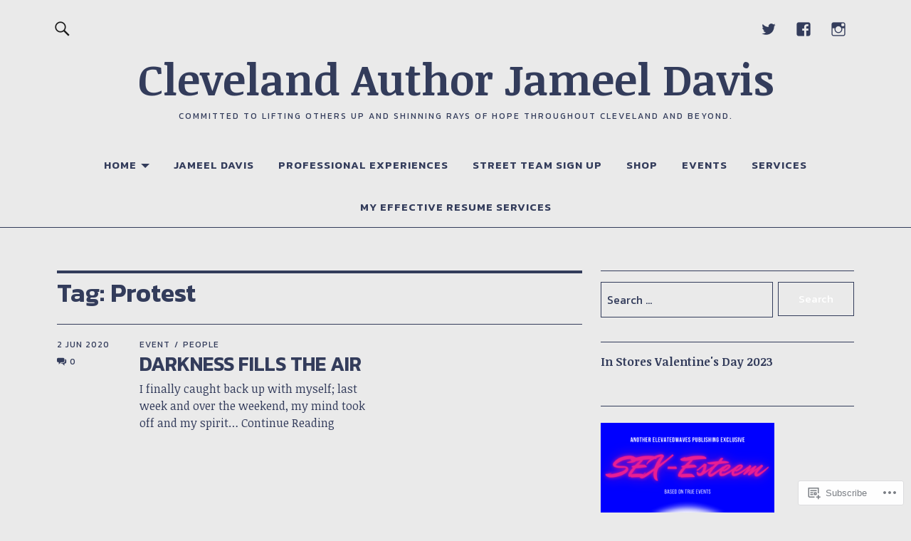

--- FILE ---
content_type: text/css;charset=utf-8
request_url: https://authorjameeldavis.com/_static/??-eJyNjt1OA0EIhV/IkfhTGy+Mj9JMEafsMjAZGBvf3lUbs8am8YacA3xw4NgSmgZpQByokkPrVHlUUJ7zAI93oWt0v4LVah2pySisDhNFyzifPPhQ2LEiFFLqvAB+Xv65efb95ODCOH/X/+RYWseGVteBTrPdG+mLdcgjrOYIxh8KJbszpq8Q6UDSqIN3BDfkLKmSjrW+lKTTXqwsssCytbKXoEKWxDAHm/4y6VUy90/0uT7dbDd3t9vHh/vN9AE7d6bg&cssminify=yes
body_size: 39433
content:






html,
body,
div,
span,
applet,
object,
iframe,
h1,
h2,
h3,
h4,
h5,
h6,
p,
blockquote,
pre,
a,
abbr,
acronym,
address,
big,
cite,
code,
del,
dfn,
em,
img,
ins,
kbd,
q,
s,
samp,
small,
strike,
strong,
sub,
sup,
tt,
var,
b,
u,
i,
center,
dl,
dt,
dd,
ol,
ul,
li,
fieldset,
form,
label,
legend,
table,
caption,
tbody,
tfoot,
thead,
tr,
th,
td,
article,
aside,
canvas,
details,
embed,
figure,
figcaption,
footer,
header,
hgroup,
menu,
nav,
output,
ruby,
section,
summary,
time,
mark,
audio,
video {
	margin: 0;
	padding: 0;
	border: 0;
	font-size: 100%;
	vertical-align: baseline;
}

article,
aside,
details,
figcaption,
figure,
footer,
header,
hgroup,
nav,
section {
	display: block;
}

audio,
canvas,
video {
	display: inline-block;
	*display: inline;
	*zoom: 1;
}

audio:not([controls]) {
	display: none;
}

[hidden] {
	display: none;
}

html {
	font-size: 100%;
	
	scroll-behavior: smooth;
}

body {
	margin: 0;
}

figure {
	margin: 0;
}

figcaption {
	text-align: center;
}

img {
	border: 0;
	-ms-interpolation-mode: bicubic;
}

a:hover,
a:active,
a:focus {
	outline: none;
}

input {
	-webkit-border-radius: 0;
	border-radius: 0;
}

::-webkit-input-placeholder {
	color: #999;
}

:-moz-placeholder {
	color: #999;
}

::-moz-placeholder {
	color: #999;
}

:-ms-input-placeholder {
	color: #999;
}

*,
*:before,
*:after {
	-webkit-box-sizing: border-box;
	-moz-box-sizing: border-box;
	box-sizing: border-box;
}

::selection {
	background: #d7f4f9;
}

::-moz-selection {
	background: #d7f4f9;
}


.clearfix:after,
#main-wrap .sharedaddy:after {
	clear: both;
	content: ' ';
	display: block;
	font-size: 0;
	line-height: 0;
	visibility: hidden;
	width: 0;
	height: 0;
}

.cf:before,
.cf:after {
	content: " ";
	
	display: table;
	
}

.cf:after {
	clear: both;
}



body {
	display: block;
	font-family: 'Kanit', sans-serif;
	color: #1a1a1a;
	background: #ffffff;
	font-size: 1rem;
	line-height: 1.35;
	-webkit-font-smoothing: antialiased;
	-moz-osx-font-smoothing: grayscale;
}

html.overlay-show,
body.overlay-show {
	overflow: hidden;
}

body.blog.slider-on.slider-fullscreen,
body.blog.headerimg-on.header-fullscreen {
	padding-top: 0;
}

#site-branding,
.blog-wrap,
.singlepost-wrap,
.recommended-posts-wrap,
#colophon,
.featured-slider .entry-header,
.featured-slider .entry-meta,
.mobile-search,
#overlay-nav ul li a,
#overlay-nav ul ul li a,
.inner-offcanvas-wrap .jetpack-social-navigation,
#sidebar-offcanvas .widget,
.front-section,
.slider-on.slider-boxed .featured-content {
	padding-left: 5.3125%;
	
	padding-right: 5.3125%;
	
}

#offcanvas-widgets-open,
.headerimg-on.header-boxed .header-image,
#sidebar-offcanvas .widget-area .widget_blog_subscription {
	margin-left: 5.3125%;
	
	margin-right: 5.3125%;
	
}

.featured-content,
#front-section-four .type-post {
	width: 100%;
	overflow: hidden;
}

.front-section:first-of-type,
.page .content-wrap,
.search-no-results .content-wrap,
.search-results .blog-wrap,
.archive .blog-wrap,
.error404 .content-wrap {
	padding-top: 35px;
}

.home .blog-wrap {
	padding-bottom: 35px;
}

.slider-on .front-section:first-of-type,
.headerimg-on .front-section:first-of-type {
	padding-top: 0;
}


h1.site-title,
p.site-title,
.entry-summary,
.widget,
.title-footer,
.entry-header .intro p,
.entry-content,
.entry-content p,
.entry-content table,
.entry-content dl,
.entry-content ul,
.entry-content ol,
.section-about-column-one p,
p.text-big,
p.text-small {
	font-family: 'Noticia Text', serif;
}

#secondary h2.widget-title,
#sidebar-offcanvas h2.widget-title,
#sidebar-page h2.widget-title,
.entry-content blockquote p,
.entry-content p span.uppercase,
.section-about-column-two .jetpack-social-navigation ul li a,
.section-about-column-one p cite,
.widget_blog_subscription input[type="text"],
.widget_blog_subscription #subscribe-submit input[type="submit"],
.contact-form input[type="submit"],
input,
textarea,
.site-content div.wpcf7 input,
.site-content div.wpcf7 textarea,
.site-content div.wpcf7 p,
a.standard-btn,
div.sharedaddy h3.sd-title,
.entry-content h1,
.entry-content h2,
.entry-content h3,
.entry-content h4,
.entry-content h5,
.entry-content h6,
#colophon .widget,
.wp-block-quote cite,
.wp-block-pullquote cite,
figcaption {
	font-family: 'Kanit', sans-serif;
}


h1.site-title,
p.site-title {
	font-size: 1.5rem;
}

.single-post .entry-header h1.entry-title,
.blog-wrap h3.blog-title,
.archive-header h1.archive-title,
.featured-slider .entry-header h2.entry-title,
#front-section-four .entry-header h2.entry-title,
.blog #primary .hentry.has-post-thumbnail:nth-child(4n+1) .entry-header h2.entry-title,
.front-section-title,
.social-front-title,
.section-one-column-one .entry-header h2.entry-title,
.section-three-column-one .entry-header h2.entry-title,
p.text-big,
#secondary .widget_blog_subscription p,
#sidebar-offcanvas .widget_blog_subscription p,
#front-section-three h3.front-section-title,
.recommended-posts-wrap #jp-relatedposts h3.jp-relatedposts-headline,
.single-post .entry-content .intro p {
	font-size: 1.25rem;
	font-weight: 600;
}

.single-post .entry-content blockquote p,
.page .entry-content blockquote p,
.entry-content blockquote,
.section-about-column-one p,
.entry-content p.pull-left,
.entry-content p.pull-right {
	font-size: 1.125rem;
}

.entry-content p,
#secondary h2.widget-title,
#sidebar-page h2.widget-title,
#comments .comment-author,
.entry-header h2.entry-title,
.entry-header .intro p,
.page .entry-content blockquote cite,
.single-post .entry-content blockquote cite,
.site-content div.wpcf7 input,
.site-content div.wpcf7 textarea,
.site-content div.wpcf7 p,
.calendar_wrap table {
	font-size: 1rem;
}

.footer-widgetarea h3.footer-widget-title,
#overlay-nav ul li a,
#desktop-navigation ul li a,
.comments-toggle,
.authorbox h3.author-title,
#comments h2.comments-title,
#comments #respond h3#reply-title,
.section-about-column-two .jetpack-social-navigation ul li a,
.section-about-column-one p cite,
.footer-feature-btn,
.widget_blog_subscription h2.widget-title,
.page a.post-edit-link,
.site-content p.nocomments,
.site-content div.wpcf7 p input.wpcf7-submit {
	font-size: 0.9375rem;
}

.entry-summary,
.footer-widgetarea ul li,
#colophon .textwidget,
#overlay-nav ul ul li a,
.widget_rss ul li .rssSummary,
.widget_rss ul li cite,
.contact-form label span,
#site-info {
	font-size: 0.875rem;
}

.front-section a.all-posts-link,
.single-post .entry-tags,
div.sharedaddy h3.sd-title {
	font-size: 0.75rem;
}

.entry-meta,
.entry-cats {
	font-size: 0.6875rem;
}

.entry-meta,
.entry-cats,
#overlay-nav ul li a,
#desktop-navigation ul li a,
.site-content p.nocomments,
.page-links {
	text-transform: uppercase;
	letter-spacing: 1px;
}

.entry-header h2.entry-title {
	font-weight: 600;
}


.entry-content a,
.comment-text a,
.author-bio a,
.textwidget a {
	text-decoration: underline;
}

.page-links a {
	text-decoration: none;
}

.single-post .entry-header .intro p,
.entry-meta,
.entry-cats,
.entry-summary,
.front-section-title,
.social-front-title,
#secondary .widget_blog_subscription p,
#sidebar-offcanvas .widget_blog_subscription p,
.section-about-column-one p {
	color: #2b2b2b;
}

a,
.entry-header h2.entry-title,
.entry-header h2.entry-title a,
#secondary h2.widget-title,
#sidebar-page h2.widget-title,
.entry-meta a,
.entry-cats a {
	color: #2b2b2b;
	text-decoration: none;
}

.entry-content a,
.comment-text a,
#desktop-navigation ul li a:hover,
.featured-slider button.slick-arrow:hover::after,
.front-section a.all-posts-link:hover,
#overlay-close:hover,
.widget-area .widget ul li a:hover,
#sidebar-offcanvas .widget a:hover,
.textwidget a:hover,
#overlay-nav a:hover,
.author-links a:hover,
.single-post .post-navigation a:hover,
.single-attachment .post-navigation a:hover,
.author-bio a,
.single-post .hentry .entry-meta a:hover,
.entry-header a:hover,
.entry-header h2.entry-title a:hover,
.blog .entry-meta a:hover,
a.more-link:hover,
.pagination .nav-links a:hover {
	color: #51a8dd;
}

#desktop-navigation ul li.menu-item-has-children a:hover::after {
	border-top-color: #51a8dd;
}

.single-post .post-navigation a:hover,
.single-attachment .post-navigation a:hover {
	border-bottom: 2px solid #51a8dd;
}

.featured-slider .entry-cats a,
.section-one-column-one .entry-cats a,
.section-three-column-one .entry-cats a,
#front-section-four .entry-cats a,
.single-post .entry-cats a,
.blog #primary .hentry.has-post-thumbnail:nth-child(4n+1) .entry-cats a,
#desktop-navigation .sub-menu li a:hover,
#desktop-navigation .children li a:hover,
#secondary .widget_blog_subscription input[type="submit"],
.footer-widgetarea .widget_blog_subscription input[type="submit"],
#sidebar-offcanvas .widget_blog_subscription input[type="submit"] {
	background: #51a8dd;
}

.entry-content a:hover,
.comment-text a:hover,
.author-bio a:hover {
	color: #0c6ca6;
}

.blog #primary .hentry.has-post-thumbnail:nth-child(4n+1) .entry-cats a:hover,
.featured-slider .entry-cats a:hover,
.section-one-column-one .entry-cats a:hover,
.section-three-column-one .entry-cats a:hover,
#front-section-four .entry-cats a:hover,
.single-post .entry-cats a:hover,
.footer-feature-btn:hover,
#secondary .widget_blog_subscription input[type="submit"]:hover,
.footer-widgetarea .widget_blog_subscription input[type="submit"]:hover,
#sidebar-offcanvas .widget_blog_subscription input[type="submit"]:hover,
.footer-widgetarea .widget_search input[type="submit"]:hover,
input[type="submit"]:hover,
input#submit:hover,
#primary #infinite-handle span:hover,
#front-section-three a.all-posts-link:hover,
.desktop-search input[type="submit"]:hover,
.wp-block-search .wp-block-search__button:hover,
#offcanvas-widgets-open:hover,
.offcanvas-widgets-show #offcanvas-widgets-open,
.contact-submit button:hover,
button:hover {
	background: #0c6ca6;
}

input[type="submit"]:hover,
input#submit:hover,
#primary #infinite-handle span:hover,
#front-section-three a.all-posts-link:hover,
.desktop-search input[type="submit"]:hover,
.widget_search input[type="submit"]:hover,
.post-password-form input[type="submit"]:hover .footer-feature-btn:hover,
#offcanvas-widgets-open:hover,
.offcanvas-widgets-show #offcanvas-widgets-open,
#secondary .widget_blog_subscription input[type="submit"],
.footer-widgetarea .widget_blog_subscription input[type="submit"],
#sidebar-offcanvas .widget_blog_subscription input[type="submit"],
.post-password-form input[type="submit"]:hover,
.wp-block-search .wp-block-search__button:hover,
.contact-submit button:hover,
button:hover {
	border: none;
	color: #fff;
}

#comments .comment-reply a,
#respond a#cancel-comment-reply-link,
#comments #respond p.comment-notes a,
#comments #respond p.logged-in-as a,
#nav-comments a,
#comments .comment-meta,
#comments .comment-meta a,
.single-post .entry-tags a,
p.wp-caption-text,
.contact-form label span,
.gallery .gallery-item .gallery-caption,
.pagination .nav-links .current {
	color: #999;
}

#colophon #site-info,
#colophon #site-info a,
#colophon .jetpack-social-navigation a,
#colophon .widget,
#colophon .widget a {
	color: rgba(255, 255, 255, 0.5);
}

#colophon .widget a:hover,
#colophon #site-info a:hover,
#colophon .widget h3,
#colophon .jetpack-social-navigation a:hover {
	color: rgba(255, 255, 255, 1);
}

a.more-link:before {
	content: "… ";
}

a.more-link:hover::before {
	color: #2b2b2b;
	cursor: default;
}


#colophon a,
.blog #primary .hentry.has-post-thumbnail:nth-child(4n+1) .entry-header h2.entry-title a,
.blog #primary .hentry.has-post-thumbnail:nth-child(4n+1) .entry-meta,
.blog #primary .hentry.has-post-thumbnail:nth-child(4n+1) .entry-meta a,
.blog #primary .hentry.has-post-thumbnail:nth-child(4n+1) .entry-cats a,
.featured-slider .entry-header h2.entry-title a,
.featured-slider .entry-meta,
.featured-slider .entry-meta a,
.featured-slider .entry-cats a,
.section-one-column-one .entry-cats a,
.section-three-column-one .entry-cats a,
#front-section-four .entry-cats a,
#front-section-four .entry-header h2.entry-title a,
#front-section-four .entry-meta,
#front-section-four .entry-meta a,
.single-post .entry-cats a,
.has-thumb.big-thumb .entry-header h1.entry-title,
.has-thumb.big-thumb .entry-header .intro p,
#primary #infinite-handle span:hover button,
.blog .featured-slider .entry-meta a:hover {
	color: #fff;
}

.blog.headerfont-light h1.site-title a,
.blog.headerfont-light #overlay-open,
.blog.headerfont-light #site-branding .site-title a,
.blog.headerfont-light #overlay-open,
.blog.headerfont-light p.site-description,
.blog.headerfont-light #desktop-navigation ul li a,
.blog.headerfont-light #site-branding .jetpack-social-navigation ul li a,
.blog.headerfont-light .search-open:before {
	color: #fff;
}

.blog.headerfont-light #desktop-navigation ul li.menu-item-has-children a:after {
	border-top-color: #fff;
}

.featured-slider .entry-header h2.entry-title a {
	color: #fff;
}


h1,
h2,
h3,
h4,
h5,
h6 {
	font-weight: normal;
	-webkit-hyphens: auto;
	-moz-hyphens: auto;
	-ms-hyphens: auto;
	hyphens: auto;
}

.entry-content h1 {
	font-size: 1.25rem;
	padding: 6px 0 9px;
	line-height: 1.2;
}

.entry-content h2 {
	font-size: 1.125rem;
	padding: 6px 0 9px;
	line-height: 1.2;
}

.entry-content h3 {
	font-size: 1.125rem;
	padding: 5px 0 8px;
	line-height: 1.3;
}

.entry-content h4 {
	font-size: 1rem;
	padding: 5px 0 8px;
	line-height: 1.3;
}

.entry-content h5 {
	font-size: 0.9375rem;
	padding: 3px 0;
	line-height: 1.3;
}

.entry-content h6 {
	font-size: 1rem;
	padding: 3px 0;
	line-height: 1.3;
}

#overlay-nav ul li a,
#desktop-navigation ul li a,
.authorbox h3.author-title,
#comments h2.comments-title,
.page-links {
	font-weight: 600;
}

h1.site-title,
p.site-title {
	font-weight: bold;
}

p.site-title {
	margin: 0;
}

.footer-widgetarea h3.footer-widget-title {
	font-weight: normal;
	text-transform: uppercase;
	letter-spacing: 1px;
}


p {
	margin-bottom: 30px;
}

.entry-content p:last-child,
.team-text p:last-child {
	margin-bottom: 0;
}

ul,
ol {
	margin: 0 0 30px 0;
	padding-left: 40px;
	list-style-position: inside;
}

ul ul,
ol ol {
	margin: 0;
}

ol ol {
	list-style: lower-alpha;
}

.comment-text ul,
.comment-text ol {
	margin: 0 0 15px;
	padding-left: 20px;
}

ul {
	list-style: disc;
}

ul ul {
	list-style: circle;
}

.entry-content ul li,
.comment-text li {
	position: relative;
	padding: 0 0 0 24px;
}

ol {
	list-style: decimal;
}

li>ul,
li>ol {
	margin-bottom: 0;
	margin-left: 0;
}

.entry-content ul {
	padding-left: 50px;
}

.entry-content ol {
	padding-left: 70px;
}

.entry-content ol li {
	padding-left: 0;
}

.entry-content ul li,
.entry-content ol li,
#comments ul li,
#comments ol li {
	list-style-position: outside;
}

.entry-content ul ul,
.entry-content ol ol,
#comments ul ul,
#comments ol ol {
	padding-left: 50px;
}

b,
strong {
	font-weight: bold;
}

dfn,
em,
i {
	font-style: italic;
}

s,
strike,
del {
	text-decoration: line-through;
}

address {
	margin: 0 0 30px;
}

pre {
	max-width: 100%;
	word-wrap: break-word;
	margin-bottom: 30px;
	padding: 15px;
	overflow: auto;
	background: #f4f4f4;
	color: #444;
}

code,
kbd,
tt,
var,
pre {
	font-family: Courier, Monaco, monospace;
	font-size: 0.9375rem;
}

abbr,
acronym {
	border-bottom: 1px dotted #2b2b2b;
	cursor: help;
}

mark,
ins {
	background: #d2f1ff;
	text-decoration: none;
}

sup,
sub {
	position: relative;
	vertical-align: baseline;
	height: 0;
	font-size: 75%;
	line-height: 0;
}

sup {
	bottom: 1ex;
}

sub {
	top: .5ex;
}

small {
	font-size: 75%;
}

big {
	font-size: 125%;
}

figure {
	margin: 0;
}

img {
	max-width: 100%;
	
	height: auto;
	
}

dt {
	padding-bottom: 4px;
	font-weight: bold;
}

dd {
	margin: 0 0 30px;
}

dl dt {
	font-weight: bold;
}

dl dd {
	margin: 0 0 30px;
}

.wp-smiley {
	border: 0;
	margin-bottom: 0;
	margin-top: 0;
	padding: 0;
}

.justify {
	text-align: justify;
}

.single-post .entry-content blockquote p,
.page .entry-content blockquote p,
.single-post #comments blockquote p {
	position: relative;
	line-height: 1.2;
}

.single-post .entry-content blockquote,
.page .entry-content blockquote {
	border-top: 4px solid #2b2b2b;
	border-bottom: 1px solid #2b2b2b;
	padding: 20px 0;
	margin-bottom: 30px;
}

.page .entry-content blockquote cite,
.single-post .entry-content blockquote cite,
#comments blockquote cite {
	display: block;
	padding-top: 10px;
	font-style: normal;
}

.single-post .entry-content p.pull-left,
.single-post .entry-content p.pull-right {
	margin-bottom: 15px;
	line-height: 1.4;
}

span.dropcap {
	float: left;
	padding: 3px 4px 0 0;
	font-size: 4rem;
	font-weight: 600;
	line-height: 0.78;
}

.uppercase {
	text-transform: uppercase;
	letter-spacing: 1px;
}

.wide-content {
	margin-bottom: 30px;
}


table {
	width: 100%;
	margin: 0 0 40px;
	border-collapse: collapse;
	border-spacing: 0;
	border-bottom: 1px solid #ddd;
	line-height: 2;
	font-size: 1.125rem;
}

table td {
	border-top: 1px solid #ddd;
}

table caption {
	margin: 40px 0;
}

table th {
	border-top: 1px solid #ddd;
	padding: 10px 10px 10px 0;
}

.wp-block-calendar tbody td,
.wp-block-calendar th {
	padding: 4px;
	border: 1px solid #ddd;
}


.alignleft,
.alignright {
	display: block;
}

.wp-block-social-links {
	display: flex;
}

.alignleft {
	margin-right: 35px;
	float: left;
}

.alignright {
	margin-left: 35px;
	float: right;
}

.aligncenter {
	display: block;
	margin-left: auto;
	margin-right: auto;
	clear: both;
	text-align: center;
}

img.alignleft,
img.alignright {
	margin-top: 8px;
	margin-bottom: 25px;
}


input,
textarea {
	padding: 12px 15px;
	background: #fff;
	border: 1px solid #ccc;
	line-height: normal;
	outline: none;
	color: #2b2b2b;
}

input[type="text"],
input[type="search"] {
	-webkit-appearance: textfield;
}

textarea:focus,
textarea:active,
input:focus,
input:active {
	border: 1px solid #2b2b2b;
}

button::-moz-focus-inner,
input::-moz-focus-inner {
	border: 0;
	padding: 0;
}

button,
input,
optgroup,
select,
textarea {
	color: inherit;
	font: inherit;
	margin: 0;
}

button {
	overflow: visible;
}

button,
select {
	text-transform: none;
}

button,
html input[type="button"],
input[type="reset"],
input[type="submit"] {
	-webkit-appearance: button;
	cursor: pointer;
}

button[disabled],
html input[disabled] {
	cursor: default;
}

button,
input[type="button"],
input[type="submit"],
input#submit,
.wp-block-search .wp-block-search__button,
.wp-block-jetpack-subscriptions .wp-block-jetpack-subscriptions__button {
	padding: 10px 30px;
	background: #0c6ca6;
	color: #fff;
	border: 0;
	line-height: normal;
	cursor: pointer;
	outline: none;
	-webkit-appearance: none;
	font-family: 'Kanit', sans-serif;
	font-size: 16px;
	line-height: 1.8;
}

#respond .form-submit input#comment-submit {
	text-transform: none;
	letter-spacing: 0;
}

.post-password-form input[type="password"] {
	padding: 9px 15px;
}

.widget_search .searchform {
	width: 100%;
	max-width: 500px;
	display: block;
	overflow: hidden;
}

.widget_search input.search-field {
	margin-right: 4px;
	padding: 12px 2%;
	font-family: 'Kanit', sans-serif;
	float: left;
	width: 58%;
}

.footer-widgetarea .widget_search input.search-field {
	width: 100%;
	margin-bottom: 8px;
	margin-right: 0;
	float: none;
	padding: 12px 4%;
	color: #2b2b2b;
}

.error404 input.search-field {
	padding: 12px 2%;
}

.error404 input[type="submit"] {
	padding: 11px 30px;
	font-weight: 600;
}

.widget_search input[type="submit"],
.post-password-form input[type="submit"] {
	padding: 11px 30px;
	line-height: 1.65;
	border: 1px solid #1a1a1a;
}

.widget_search input[type="submit"] {
	width: 40%;
	padding: 11px 0;
	float: right;
}

.footer-widgetarea .widget_search input[type="submit"] {
	width: 100%;
	float: none;
	border: none;
	background: #51a8dd;
	color: #fff;
}

.post-password-form {
	padding-bottom: 30px;
}

.post-password-form label {
	display: block;
	margin-bottom: 15px;
}

input[type="password"] {
	width: 100%;
	margin-top: 6px;
}


img.wp-post-image {
	padding: 0;
}

img.img-border {
	border: 5px solid #e2e2e2;
}

img.img-border-thin {
	background: #fff;
	padding: 5px;
	border: 1px solid #ededee;
}

.widget img {
	max-width: 100%;
	height: auto;
}

.wp-caption.alignnone {
	margin: 0;
}

.wp-caption {
	max-width: 100%;
}

img#wpstats {
	display: none;
}

.entry-content p.wp-caption-text,
.type-attachment .entry-content .entry-caption p,
.gallery .gallery-item .gallery-caption,
.wp-caption-text {
	margin: 0;
	padding: 8px 2px 30px;
	font-size: 0.875rem;
}

.entry-content .alignleft p.wp-caption-text {
	text-align: left;
}

.entry-content .alignright p.wp-caption-text {
	text-align: right;
	margin-right: 6px;
}

embed,
iframe,
object,
video {
	max-width: 100%;
}

.entry-content .twitter-tweet-rendered {
	max-width: 100% !important;
	
}


.gallery,
.tiled-gallery {
	margin-left: auto;
	margin-right: auto;
	padding-top: 10px;
}

.single-post .tiled-gallery {
	margin-bottom: 30px;
}

.gallery .gallery-item {
	float: left;
	margin-top: 0;
	width: 33.3%;
}

.gallery .gallery-item a {
	border-bottom: none;
}

.gallery-columns-2 .gallery-item {
	width: 50%;
}

.gallery-columns-2 .gallery-item:nth-of-type(odd),
.gallery-columns-3 .gallery-item:nth-of-type(3n+1) {
	padding-right: 1.4%;
}

.gallery-columns-2 .gallery-item:nth-of-type(even),
.gallery-columns-3 .gallery-item:nth-of-type(3n+3) {
	padding-left: 1.4%;
}

.gallery-columns-3 .gallery-item:nth-of-type(3n+2) {
	padding-left: 0.7%;
	padding-right: 0.7%;
}

.gallery-columns-4 .gallery-item {
	width: 25%;
}

.gallery-columns-5 .gallery-item {
	width: 20%;
}

.gallery-columns-6 .gallery-item {
	width: 16.6%;
}

.gallery-columns-7 .gallery-item {
	width: 14%;
}

.gallery-columns-8 .gallery-item {
	width: 12.5%;
}

.gallery-columns-9 .gallery-item {
	width: 11%;
}

.gallery-columns-2 .attachment-medium {
	max-width: 92%;
	height: auto;
}

.gallery-columns-4 .attachment-thumbnail,
.gallery-columns-5 .attachment-thumbnail,
.gallery-columns-6 .attachment-thumbnail {
	max-width: 93%;
	height: auto;
}

.gallery-columns-7 .attachment-thumbnail,
.gallery-columns-8 .attachment-thumbnail,
.gallery-columns-9 .attachment-thumbnail {
	max-width: 94%;
	height: auto;
}

.gallery dl,
.gallery dt {
	margin: 0;
}

.gallery br+br {
	display: none;
}

.gallery .gallery-item img {
	width: 100%;
	height: auto;
}

.single .gallery .gallery-item .gallery-caption {
	display: block;
}


.blog #primary .hentry.has-post-thumbnail:nth-child(4n+1) .entry-thumbnail a:after,
.featured-slider .entry-thumbnail a:after,
.single-post.has-thumb.big-thumb .entry-thumbnail a:after,
.header-image:after {
	position: absolute;
	display: block;
	top: 0;
	left: 0;
	right: 0;
	bottom: 0;
	content: "";
}

.blog #primary .hentry.has-post-thumbnail:nth-child(4n+1) .entry-thumbnail a:after,
.featured-slider .entry-thumbnail a:after,
#front-section-four .entry-thumbnail a:after,
.single-post.has-thumb.big-thumb .entry-thumbnail a:after,
.header-image:after {
	background-color: #000000;
	opacity: 0;
}

#front-section-four .meta-main-wrap,
.featured-slider .meta-main-wrap,
.blog #primary .hentry.has-post-thumbnail:nth-child(4n+1) .meta-main-wrap {
	position: absolute;
	left: 0;
	right: 0;
	bottom: 0;
}

.has-thumb.big-thumb .title-wrap {
	position: absolute;
}

#front-section-four .meta-main-wrap,
.featured-slider .meta-main-wrap,
.blog #primary .hentry.has-post-thumbnail:nth-child(4n+1) .meta-main-wrap,
.has-thumb.big-thumb .title-wrap {
	background: -moz-linear-gradient(top, rgba(0, 0, 0, 0) 0%, rgba(0, 0, 0, 0.7) 100%);
	background: -webkit-linear-gradient(top, rgba(0, 0, 0, 0) 0%, rgba(0, 0, 0, 0.7) 100%);
	background: linear-gradient(to bottom, rgba(0, 0, 0, 0) 0%, rgba(0, 0, 0, 0.7) 100%);
	filter: progid:DXImageTransform.Microsoft.gradient(startColorstr='#00000000', endColorstr='#a6000000', GradientType=0);
}




#desktop-navigation,
#site-branding .jetpack-social-navigation,
.search-open,
.desktop-search,
.sticky-header {
	display: none;
}

#site-branding {
	position: relative;
	display: block;
	padding-top: 9px;
	padding-bottom: 9px;
	border-bottom: 1px solid #ddd;
	background: #fff;
	z-index: 4;
}

.blog.slider-on.slider-fullscreen #site-branding,
.blog.headerimg-on.header-fullscreen #site-branding {
	position: absolute;
	left: 0;
	right: 0;
}

.admin-bar .inner-offcanvas-wrap {
	top: 46px;
}

.admin-bar.header-stick #site-branding {
	top: 0;
}

a.site-logo {
	display: none;
	line-height: 0;
}

.home a.site-logo {
	display: inline-block;
}

p.site-description {
	display: none;
}

.header-image {
	display: block;
	position: relative;
}

.custom-logo-wrap {
	margin-left: auto;
	margin-right: auto;
	text-align: left;
	display: block;
}

.custom-logo-wrap a.custom-logo-link img {
	max-width: 100px;
	max-height: 45px;
}


#overlay-nav {
	display: block;
}

#overlay-nav ul {
	list-style: none;
	margin: 0;
	padding: 0;
}

#overlay-nav ul li {
	display: block;
	margin: 0;
	padding: 0;
	border-bottom: 1px solid #ddd;
}

#overlay-nav ul ul li {
	margin: 0;
	padding: 5px 0;
	border-bottom: none;
}

#overlay-nav ul li a {
	display: block;
	padding-top: 15px;
	padding-bottom: 15px;
}

#overlay-nav ul ul.sub-menu,
#overlay-nav ul ul.children {
	display: none;
	overflow: hidden;
	margin: 0;
	padding: 0 0 10px;
}

#overlay-nav ul ul ul.sub-menu,
#overlay-nav ul ul ul.children {
	margin: 0;
	border-top: none;
}

#overlay-nav ul ul li a {
	border-bottom: none;
	padding-top: 0;
	padding-bottom: 0;
	font-weight: normal;
	line-height: 1.5;
	text-transform: none;
	letter-spacing: 0;
}


.dropdown-toggle {
	border: none;
	outline: none;
}

#secondary .dropdown-toggle,
#sidebar-offcanvas .widget-area .dropdown-toggle,
#colophon .dropdown-toggle {
	display: none;
}

.menu-item-has-children,
.page_item_has_children {
	position: relative;
}

.dropdown-toggle {
	position: absolute;
	top: 0;
	right: 5.3125%;
	width: 50px;
	height: 50px;
	background: transparent;
}

.dropdown-toggle:hover {
	background: transparent;
}

.dropdown-toggle:after {
	vertical-align: top;
	position: absolute;
	content: '\f431';
	font: normal 24px/1 'Genericons';
	top: 0;
	right: 0;
	width: 50px;
	height: 50px;
	padding: 13px 0 0 0;
	text-align: right;
	color: #2b2b2b;
}

.dropdown-toggle.toggle-on:after {
	content: "\f432";
}

.sub-menu .menu-item-has-children .dropdown-toggle,
.children .page_item_has_childrenn .dropdown-toggle:after {
	width: 30px;
	height: 30px;
}

.sub-menu .menu-item-has-children .dropdown-toggle:after,
.children .page_item_has_children .dropdown-toggle:after {
	padding: 4px 0 0 0;
}

.screen-reader-text {
	position: absolute;
	left: -1000em;
}

#overlay-nav ul.sub-menu.toggled-on,
#overlay-nav ul.children.toggled-on {
	display: block !important;
}


.inner-offcanvas-wrap .jetpack-social-navigation {
	border-bottom: 1px solid #ddd;
}

.inner-offcanvas-wrap .jetpack-social-navigation li {
	padding: 10px 0;
}

.inner-offcanvas-wrap .jetpack-social-navigation ul {
	margin: 0;
}




.overlay-btn {
	border: none;
	outline: none;
}

.overlay-btn {
	display: block;
	margin: 0;
	padding: 0;
	z-index: 9999;
	text-align: right;
	background: transparent !important;
	color: #1a1a1a !important;
	line-height: 1;
	opacity: 1;
}


#overlay-open,
#overlay-close {
	position: absolute;
	top: 5px;
	right: 5.3125%;
	width: 40px;
	height: 40px;
}

#overlay-open {
	z-index: 100;
}

#overlay-close {
	z-index: 1000;
}

.overlay-btn span {
	display: none;
}

.overlay-btn:before {
	font: normal 24px/1 'Genericons';
	display: block;
}

#overlay-open:before,
#overlay-open-sticky:before {
	content: '\f419';
}

#overlay-close:before {
	content: '\f406';
}

.close-btn-wrap {
	height: 51px;
	border-bottom: 1px solid #ddd;
	background: #fff;
}


.menu-item-has-children,
.page_item_has_children {
	position: relative;
}

.screen-reader-text {
	position: absolute;
	left: -1000em;
}


.inner-offcanvas-wrap {
	width: 100%;
	display: block;
	position: fixed;
	left: -100%;
	top: 0;
	height: 100%;
	overflow: auto;
	z-index: 1000;
	background: #fff;
	-webkit-transition: left, .35s, ease-in-out;
	-moz-transition: left, .35s, ease-in-out;
	-o-transition: left, .35s, ease-in-out;
	transition: left, .35s, ease-in-out;
}

.overlay-show .inner-offcanvas-wrap {
	left: 0;
}

#offcanvas-widgets-open {
	margin-top: 20px;
	margin-bottom: 20px;
	outline: none;
	width: 89.375%;
	background: transparent;
	color:#2b2b2b;
	display: block;
	padding: 14px 0;
	border: 2px solid #2b2b2b;
	font-size: 0.9375rem;
	font-weight: 600;
	text-transform: uppercase;
	letter-spacing: 3px;
	text-align: center;
}

.sidebar-offcanvas {
	padding: 0 0 30px;
}

.mobilewidgets-show .sidebar-offcanvas {
	display: block;
}


.mobile-search {
	padding-top: 20px;
	padding-bottom: 20px;
	background: #f5f5f6;
	border-bottom: 1px solid #ddd;
}

.mobile-search .search-form .search-field {
	width: 100%;
	line-height: 1.4;
}

.mobile-search .search-submit {
	display: none;
}



.featured-content {
	padding-bottom: 35px;
}

.header-image {
	display: block;
	line-height: 0;
	margin-bottom: 35px;
}

.header-image img {
	width: 100%;
}

.slider-on.slider-boxed .featured-content {
	padding-top: 20px;
}

.headerimg-on.slider-on.slider-boxed .featured-content {
	padding-top: 0;
}

.headerimg-on.header-boxed .header-image {
	margin-top: 20px;
}

.slider-on.slider-boxed .featured-slider .entry-header,
.slider-on.slider-boxed .featured-slider .entry-meta {
	padding-left: 17px;
	padding-right: 17px;
}

.featured-slider {
	visibility: hidden;
	overflow: hidden;
	position: relative;
	padding-bottom: 35px;
}

.slick-initialized {
	visibility: visible !important;
}

.featured-slider .entry-thumbnail,
.single-post.has-thumb.big-thumb .entry-thumbnail {
	overflow: hidden;
	padding-bottom: 50%;
}

.slider-fullscreen .featured-slider .entry-thumbnail {
	padding-bottom: 60%;
}

.featured-slider .entry-thumbnail img {
	position: absolute;
	width: 150%;
	max-width: 150%;
	left: -25%;
}

.slick-slide {
	position: relative;
	background: #ddd;
	left: 0;
	right: 0;
	bottom: 0;
	z-index: 2;
}

.featured-slider .meta-main-wrap {
	padding-bottom: 17px;
}

.featured-slider .entry-author {
	display: none;
}

.featured-slider .entry-edit {
	margin-left: 20px;
}

.featured-slider button.slick-next,
.featured-slider button.slick-prev {
	position: absolute;
	bottom: 0;
	width: 50%;
	height: 35px;
	background: transparent;
	outline: 0;
	border-top: none;
	border-left: none;
	border-bottom: 1px solid #ddd;
	text-indent: -99999px;
}

.featured-slider button.slick-prev {
	left: 0;
	border-right: 1px solid #ddd;
}

.featured-slider button.slick-next {
	right: 0;
	border-right: none;
}

.slider-on.slider-boxed .featured-slider button.slick-prev {
	border-left: 1px solid #ddd;
}

.slider-on.slider-boxed .featured-slider button.slick-next {
	border-right: 1px solid #ddd;
}

.featured-slider button.slick-prev:after,
.featured-slider button.slick-next:after {
	position: absolute;
	display: block;
	font: normal 24px/1 'Genericons';
	text-indent: 0;
	content: '\f431';
	color: #2b2b2b;
}

.featured-slider button.slick-prev:after {
	left: 47%;
	bottom: 3px;
	transform: rotate(90deg);
}

.featured-slider button.slick-next:after {
	right: 47%;
	bottom: 4px;
	transform: rotate(-90deg);
}


.slider-on.slider-fullscreen .featured-content,
.headerimg-on.header-fullscreen .featured-content {
	padding-top: 0;
}

.blog.slider-on.slider-fullscreen #site-branding,
.blog.headerimg-on.header-fullscreen #site-branding {
	background: none;
	border-bottom: none;
}




.front-section {
	margin: 0 auto;
	padding-bottom: 70px;
}

.front-section-title,
.social-front-title {
	position: relative;
	display: block;
	padding: 3px 140px 20px 0;
	border-top: 4px solid #1a1a1a;
}

.section-about-column-one .front-section-title,
.social-front-title {
	padding-right: 0;
}

.front-section a.all-posts-link {
	position: absolute;
	top: 11px;
	right: -2px;
	display: block;
	text-transform: uppercase;
	letter-spacing: 3px;
	font-weight: 600;
}

.front-section a.all-posts-link:after {
	content: '\2192';
	text-align: right;
	padding-left: 3px;
}

.front-section .type-post {
	position: relative;
	display: block;
	margin: 0;
	padding: 20px 0 35px;
	border-top: 1px solid #1a1a1a;
}


.section-one-column-one .entry-author,
.section-two-column-one .entry-author,
.section-three-column-one .entry-author {
	font-weight: 600;
}

.section-one-column-one .entry-date:before,
.section-two-column-one .entry-date:before,
.section-three-column-one .entry-date:before {
	content: ' / ';
	padding: 0 2px;
}

.section-one-column-one .entry-comments,
.section-one-column-one .entry-edit,
.section-two-column-one .entry-comments,
.section-two-column-one .entry-edit,
.section-three-column-one .entry-comments,
.section-three-column-one .entry-edit {
	margin-left: 20px;
}


.section-one-column-two,
.section-two-column-two {
	display: block;
	overflow: hidden;
}

.section-one-column-two .type-post:nth-of-type(n+2),
.section-two-column-two .type-post,
.section-fourcolumn-postwrap .type-post,
.section-sixcolumn-postwrap .type-post {
	width: 47.8134110787172%;
}

.section-one-column-two .type-post:nth-of-type(2),
.section-one-column-two .type-post:nth-of-type(4),
.section-two-column-two .type-post:nth-of-type(1),
.section-two-column-two .type-post:nth-of-type(3),
.section-two-column-two .type-post:nth-of-type(5),
.section-two-column-two .type-post:nth-of-type(7),
.section-fourcolumn-postwrap .type-post:nth-of-type(odd),
.section-sixcolumn-postwrap .type-post:nth-of-type(odd) {
	float: left;
	margin-right: 2.1865889212828%;
	clear: left;
}

.section-one-column-two .type-post:nth-of-type(3),
.section-one-column-two .type-post:nth-of-type(5),
.section-two-column-two .type-post:nth-of-type(2),
.section-two-column-two .type-post:nth-of-type(4),
.section-two-column-two .type-post:nth-of-type(6),
.section-two-column-two .type-post:nth-of-type(8),
.section-fourcolumn-postwrap .type-post:nth-of-type(even),
.section-sixcolumn-postwrap .type-post:nth-of-type(even) {
	float: right;
	margin-left: 2.1865889212828%;
	clear: right;
}

#front-section-one .section-one-column-two .type-post:nth-of-type(4),
#front-section-one .section-one-column-two .type-post:nth-of-type(5),
#front-section-two .section-two-column-two .type-post:nth-of-type(7),
#front-section-two .section-two-column-two .type-post:nth-of-type(8),
.section-fourcolumn-postwrap .type-post:last-child,
.section-fourcolumn-postwrap .type-post:nth-last-child(2),
.section-sixcolumn-postwrap .type-post:last-child,
.section-sixcolumn-postwrap .type-post:nth-last-child(2) {
	padding-bottom: 0;
}

.section-one-column-one .entry-header,
.section-two-column-one .entry-header,
.section-three-column-one .entry-header {
	padding: 15px 0 10px;
}

.section-one-column-one .has-post-thumbnail .entry-cats {
	position: absolute;
	top: 37px;
	left: 17px;
}

.section-one-column-one .entry-summary,
.section-two-column-one .entry-summary,
.section-three-column-one .entry-summary {
	padding: 0 0 20px;
	line-height: 1.35;
}

.columns-wrap .entry-header,
.columns-wrap .entry-header h2.entry-title,
.columns-wrap .entry-summary {
	padding: 8px 0 0 0;
}


#front-section-three {
	width: 100%;
	background: #f4f4f4;
	margin-left: 0;
	margin-right: 0;
	margin-bottom: 70px;
	padding-top: 35px;
	padding-bottom: 35px;
}

#front-section-three h3.front-section-title {
	position: relative;
	display: block;
	padding: 8px 0 20px;
	border-top: none;
}

#front-section-three h3.front-section-title:before {
	content: " ";
	border-top: 4px solid #1a1a1a;
	width: 50px;
	position: absolute;
	top: 0;
	left: 0;
}

#front-section-three a.all-posts-link {
	border: 2px solid #2b2b2b;
	padding: 4px 6px;
	top: 2px;
}

#front-section-three a.all-posts-link:after {
	display: none;
}

#front-section-three .section-three-column-one .type-post {
	border-top: none;
	padding-top: 0;
}

.section-three-column-two .entry-cats {
	display: none;
}

.section-three-column-two .entry-thumbnail {
	width: 50%;
	float: left;
	padding-right: 4.6875%;
	padding-bottom: 35px;
}

.section-three-column-two .has-post-thumbnail .entry-header {
	width: 50%;
	float: left;
}

.section-three-column-two .type-post .entry-header h2.entry-title {
	padding: 0;
}

.section-three-column-two .type-post:last-of-type .entry-thumbnail {
	padding-bottom: 0;
}

.section-three-column-two .type-post {
	clear: both;
}

.section-three-column-one .has-post-thumbnail .entry-cats {
	position: absolute;
	top: 17px;
	left: 17px;
}


#front-section-four {
	padding-left: 0;
	padding-right: 0;
}

#front-section-four .type-post {
	position: relative;
	padding: 0;
	border-top: none;
}

#front-section-four .type-post .entry-summary,
#front-section-four .type-post .entry-author {
	display: none;
}

#front-section-four .type-post .entry-thumbnail img {
	width: 100%;
}

#front-section-four .meta-main-wrap {
	display: block;
	padding-left: 5.3125%;
	padding-right: 5.3125%;
	padding-bottom: 17px;
}


.section-about-column-one {
	padding: 0;
	overflow: hidden;
}

.section-about-column-one .front-section-title {
	border-bottom: 1px solid #1a1a1a;
	margin-bottom: 20px;
}

.front-about-img {
	width: 100%;
	padding-bottom: 10px;
}

.section-about-column-one p {
	display: block;
	width: 100%;
	margin: 0;
}

.section-about-column-one p cite {
	display: block;
	padding: 20px 0 0 0;
	font-weight: 600;
	letter-spacing: 3px;
	text-transform: uppercase;
	font-style: normal;
}

.section-about-column-two {
	padding-top: 60px;
}

.section-about-column-two .jetpack-social-navigation ul {
	display: block;
	border-top: 1px solid #1a1a1a;
}

.section-about-column-two .jetpack-social-navigation ul li {
	display: block;
	border-bottom: 1px solid #1a1a1a;
}

.section-about-column-two .jetpack-social-navigation ul li a {
	position: relative;
	display: block;
	margin: 0;
	padding: 22px 0 22px 35px;
	text-align: left;
	width: auto;
	height: auto;
	overflow: hidden;
	font-weight: 600;
	letter-spacing: 3px;
	text-transform: uppercase;
}

.section-about-column-two .jetpack-social-navigation ul li a:before {
	position: absolute;
	top: 18px;
	left: 0;
	font-size: 24px;
	width: 28px;
}

.section-about-column-two .jetpack-social-navigation span.screen-reader-text {
	position: relative;
	;
	left: 0;
}


#front-section-twocolumn .type-post:last-of-type,
#front-section-threecolumn .type-post:last-of-type {
	padding-bottom: 0;
}

#front-section-twocolumn .entry-summary,
#front-section-threecolumn .entry-summary,
#front-section-fourcolumn .entry-summary,
#front-section-sixcolumn .entry-summary {
	display: none;
}





.blog-wrap h3.blog-title,
.archive-header h1.archive-title {
	display: block;
	padding: 3px 0 20px;
	border-top: 4px solid #1a1a1a;
}


#primary .hentry {
	position: relative;
	padding: 20px 0 34px;
	border-top: 1px solid #1a1a1a;
}

#primary .hentry .entry-meta,
#primary .hentry .entry-author {
	display: none;
}

.blog #primary .hentry .entry-thumbnail,
.archive #primary .hentry .entry-thumbnail,
.search-results #primary .hentry .entry-thumbnail {
	width: 32.1875%;
	
	margin: 0 0 0 10px;
	float: right;
}

.blog .hentry .entry-cats a {
	display: none;
}

.blog .entry-cats a:nth-child(n+2):before,
.search-results .entry-cats a:nth-child(n+2):before,
.archive .entry-cats a:nth-child(n+2):before {
	content: ' / ';
	padding: 0 2px;
	color: #2b2b2b;
}

.blog #primary .hentry.has-post-thumbnail:nth-child(4n+1) .entry-cats a:before,
.blog .section-one-column-one .entry-cats a:before,
.blog .section-three-column-one .entry-cats a:before,
.blog #front-section-four .entry-cats a:before,
.featured-slider .entry-cats a:before {
	display: none;
}

.blog .hentry .entry-cats a:nth-child(1),
.blog .hentry .entry-cats a:nth-child(2) {
	display: inline-block;
}


.blog #primary .hentry.has-post-thumbnail:nth-child(4n+1) {
	margin-left: -5.94405594405594%;
	
	margin-right: -5.94405594405594%;
	
	margin-bottom: 34px;
	padding: 0;
	border-top: 0;
}

.blog #primary .hentry.has-post-thumbnail:nth-child(4n+1) .entry-thumbnail {
	width: 100%;
	margin: 0;
	float: none;
}

.blog #primary .hentry.has-post-thumbnail:nth-child(4n+1) .entry-thumbnail img {
	width: 100%;
}

.blog #primary .hentry.has-post-thumbnail:nth-child(4n+1) .meta-main-wrap {
	width: 100%;
	padding: 0 5.3125% 28px;
}

.blog #primary .hentry.has-post-thumbnail:nth-child(4n+1) .entry-meta {
	float: none;
}

.blog #primary .hentry.has-post-thumbnail:nth-child(4n+1) .entry-summary {
	display: none;
}

.blog #primary .hentry.has-post-thumbnail:nth-child(4n+1) .entry-cats a {
	padding: 2px 5px;
}

.blog #primary .hentry.has-post-thumbnail:nth-child(4n+1) .entry-date,
.blog #primary .hentry.has-post-thumbnail:nth-child(4n+1) .entry-comments,
.blog #primary .hentry.has-post-thumbnail:nth-child(4n+1) .entry-edit,
.blog #primary .hentry.has-post-thumbnail:nth-child(4n+1) .entry-author {
	display: inline-block;
	padding-bottom: 0;
}

.blog #primary .hentry.has-post-thumbnail:nth-child(4n+1) .entry-date,
#front-section-four .entry-date,
.featured-slider .entry-date {
	padding-right: 20px;
}

.blog #primary .hentry.has-post-thumbnail:nth-child(4n+1) .entry-author {
	font-weight: 600;
}

.blog #primary .hentry.has-post-thumbnail:nth-child(4n+1) .entry-meta {
	display: block;
	position: absolute;
	width: 80.43478260869566%;
	left: 5.3125%;
	bottom: 17px;
}

.featured-slider .entry-edit,
#front-section-four .entry-edit,
.blog #primary .hentry.has-post-thumbnail:nth-child(4n+1) .entry-edit,
.blog #primary .hentry.has-post-thumbnail:nth-child(4n+1) .entry-author {
	display: none;
}





.entry-header h2.entry-title {
	padding: 4px 0 8px;
}

.entry-thumbnail a {
	position: relative;
	line-height: 0;
	display: block;
}

.entry-header h2.entry-title,
.entry-header h1.entry-title {
	display: block;
	margin: 0;
	line-height: 1.1;
}

.entry-summary {
	line-height: 1.5;
}

.single-post .entry-content p,
.page .entry-content p,
.page .entry-content,
.entry-content ol,
.entry-content ul {
	line-height: 1.6;
}

.single-post .entry-content .intro p {
	line-height: 1.5;
}

.format-video .entry-thumbnail {
	position: relative;
}

.format-video .entry-thumbnail a:before {
	content: '\25B6 \FE0E';
	position: absolute;
	display: block;
	width: 40px;
	height: 28px;
	padding: 15px 0 0 16px;
	font-size: 12px;
	color: #1a1a1a;
	background: #fff;
	z-index: 1;
	top: 50%;
	left: 50%;
	-webkit-transform: translate(-50%, -50%);
	-moz-transform: translate(-50%, -50%);
	-ms-transform: translate(-50%, -50%);
	-o-transform: translate(-50%, -50%);
	transform: translate(-50%, -50%);
}

.single-post .format-video .entry-thumbnail a:before {
	display: none;
}

#front-section-twocolumn .format-video .entry-thumbnail a:before,
#front-section-threecolumn .format-video .entry-thumbnail a:before,
.section-one-column-one .format-video .entry-thumbnail a:before,
.blog #primary .hentry.format-video:nth-child(4n+1) .entry-thumbnail a:before,
.section-two-column-one .format-video .entry-thumbnail a:before {
	width: 60px;
	height: 42px;
	padding: 22px 0 0 24px;
	font-size: 16px;
}

.blog #primary .hentry.format-video:nth-child(4n+1) .entry-thumbnail a:before,
#front-section-four .format-video .entry-thumbnail a:before {
	top: 30px;
	left: 5.3125%;
	-webkit-transform: translate(0, 0);
	-moz-transform: translate(0, 0);
	-ms-transform: translate(0, 0);
	-o-transform: translate(0, 0);
	transform: translate(0, 0);
}

.featured-slider .format-video .entry-thumbnail a:before {
	display: none;
}


.entry-meta {
	display: block;
	clear: both;
}

#primary .hentry .entry-date,
#primary .hentry .entry-comments,
#primary .hentry .entry-edit {
	display: block;
}

#primary .hentry .entry-date,
#primary .hentry .entry-comments {
	padding-bottom: 8px;
}

.entry-comments a {
	position: relative;
	padding-left: 18px;
}

.entry-comments a:before {
	font: normal 14px/1 'Genericons';
	display: block;
	content: '\f108';
	position: absolute;
	top: 2px;
	left: 0;
}

.entry-meta .entry-tags ul {
	margin: 0;
	padding: 0;
}

.featured-slider .entry-cats a,
.section-one-column-one .entry-cats a,
.section-three-column-one .entry-cats a,
#front-section-four .entry-cats a,
.single-post .entry-cats a {
	padding: 3px 5px;
	margin: 0 2px 4px 0;
	color: #fff;
}


.singlepost-wrap,
.recommended-posts-wrap {
	margin-left: auto;
	margin-right: auto;
}

.single-post .hentry {
	position: relative;
	padding: 0;
}


.single-post .entry-header,
.single-attachment .entry-header {
	display: block;
	margin: 0 0 35px;
	padding: 25px 0 0;
}

.single-attachment .entry-header {
	padding-top: 40px;
}

.single-post .entry-header .entry-cats {
	display: block;
}

.single-post .entry-header .entry-cats a {
	display: inline-block;
}

.single-post .entry-header h1.entry-title {
	position: relative;
	display: block;
	padding-top: 5px;
}

.single-post .hentry .entry-meta,
.single-attachment .entry-meta {
	display: block;
	margin-top: 20px;
	padding-top: 15px;
	border-top: 3px solid #1a1a1a;
	line-height: 1.6;
}

.entry-header .intro p {
	display: none;
	margin: 0;
	padding: 10px 0 0;
}

.meta-columnone {
	width: 60%;
	float: left;
}

.meta-columntwo,
.meta-columthree {
	width: 40%;
	float: left;
}

.single-post .entry-comments a {
	font-weight: 600;
}

.author-pic {
	width: 35px;
	float: left;
	margin: 0 10px 0 0;
	display: block;
	line-height: 0;
}

.author-pic img {
	width: 35px;
	height: 35px;
	-moz-border-radius: 50px;
	-webkit-border-radius: 50px;
	border-radius: 50px;
}

.single-post .entry-author,
.single-post .entry-tags span {
	font-weight: 600;
}


.single-post .entry-thumbnail {
	padding-bottom: 35px;
	text-align: center;
}

.single-post.has-thumb.big-thumb .entry-thumbnail {
	margin-left: -5.94405594405594%;
	
	margin-right: -5.94405594405594%;
	padding-bottom: 35px;
}

.single-post.has-thumb.big-thumb .entry-thumbnail img {
	width: 100%;
}

.has-thumb.big-thumb .entry-header {
	position: relative;
	padding: 0;
}

.has-thumb.big-thumb .title-wrap {
	bottom: 88px;
	width: 111.88811188811188%;
	margin-left: -5.94405594405594%;
	
	margin-right: -5.94405594405594%;
	padding-bottom: 17px;
}

.has-thumb.big-thumb .title-wrap .entry-cats,
.has-thumb.big-thumb .entry-header h1.entry-title,
.has-thumb.big-thumb .entry-header p.intro {
	padding-left: 5.3125%;
	padding-right: 5.3125%;
}

.single-post.has-thumb.big-thumb .entry-meta {
	margin-top: 0;
}


.single-post .entry-tags {
	padding: 30px 0 0 0;
	text-transform: uppercase;
	letter-spacing: 1px;
}

.single-post .entry-tags span:after {
	content: '\2022';
	padding: 0 7px;
}

.single-post .authorbox {
	position: relative;
	margin: 40px 0 0 0;
	padding: 30px 0 0 0;
	clear: both;
	border-top: 1px solid #1a1a1a;
}

.authorbox .author-pic {
	width: 40px;
	height: 40px;
	float: left;
}

.authorbox .author-pic img {
	width: 40px;
	height: 40px;
}

.authorbox .author-heading {
	padding: 0 0 0 60px;
}

.authorbox h3.author-title {
	margin: 0;
	padding: 0;
	text-transform: uppercase;
	letter-spacing: 1px;
}

.authorbox h3.author-title span {
	padding: 0;
	display: inline-block;
	font-style: normal;
}

.authorbox p.author-bio {
	margin: 0;
	padding: 15px 0 0 60px;
}

.authorbox .author-links {
	padding: 16px 0 0 60px;
}

.author-links a.author-website {
	position: relative;
	padding: 0 0 0 20px;
	display: block;
}

.author-links a.author-website:before {
	display: block;
	position: absolute;
	top: 0;
	left: -4px;
	text-align: left;
}

.author-links a.author-website:before {
	font: normal 23px/1 'Genericons';
	content: '\f442';
}





.comments-content {
	display: block;
}

#comments {
	position: relative;
	padding: 60px 0 0 0;
}

#comments li.comment,
#comments li.pingback {
	overflow: hidden;
	margin: 0 0 16px;
	padding: 0;
}

#comments li.comment:last-of-type,
#comments li.pingback:last-of-type {
	margin: 0;
}

#comments li.comment ul.children {
	margin: 16px 0 0;
}

#comments .children .comment:last-child {
	margin: 0;
}

#comments h2.comments-title {
	padding: 27px 0 0 0;
	border-top: 1px solid #1a1a1a;
	display: block;
	font-weight: 600;
	text-transform: uppercase;
	letter-spacing: 3px;
}

ol.commentlist {
	list-style: none;
	margin: 0;
	padding: 40px 0 0;
}

ol.commentlist li {
	display: block;
	margin: 0;
	padding: 0;
}

ol.commentlist .comment-text li {
	padding: 0 0 0 18px;
}

#comments ul.children {
	margin: 0;
	padding: 0;
}


.comment-wrap {
	padding: 0 0 16px 60px;
}

ol.commentlist li.comment:last-of-type .comment-wrap {
	padding-bottom: 0;
}

ol.commentlist ul.children li.comment:last-of-type .comment-wrap {
	padding-bottom: 16px;
}

#comments .comment-details {
	position: relative;
	margin: 0 90px 0 0;
	padding: 0;
}

#comments li.pingback {
	padding: 0 0 0 50px;
}

#comments .comment-avatar {
	margin: 0;
	padding: 0;
	line-height: 0;
	float: left;
}

#comments .comment-avatar img.avatar {
	width: 40px;
	height: 40px;
	margin: 0;
	-moz-border-radius: 50px;
	-webkit-border-radius: 50px;
	border-radius: 50px;
}

#comments .comment-author {
	font-weight: 600;
}

#comments .comment-author span {
	display: none;
}

#comments .comment-text {
	overflow: hidden;
	padding: 10px 30px 10px 0;
}

#comments .comment-text p {
	margin: 0;
	padding: 0 0 15px;
}

#comments .comment-text p:last-child {
	padding: 0;
}

#comments .comment-meta {
	overflow: hidden;
	list-style: none;
}

#comments .comment-meta li {
	display: inline;
}

#comments .comment-reply {
	position: relative;
	padding: 0;
}

#comments p.comment-awaiting-moderation {
	display: inline-block;
}

.comment-edit:before {
	content: ',';
	display: inline;
}

#comments .comment-reply a {
	padding-left: 13px;
}

#comments .comment-reply a:before {
	font: normal 12px/1 'Genericons';
	display: block;
	content: '\f412';
	position: absolute;
	top: 4px;
	left: 0;
	text-align: left;
}


#comments ol li.pingback p {
	margin: 0;
}


.site-content .nopassword,
.site-content p.nocomments {
	position: relative;
	margin: 15px 0 0;
	padding: 0;
	font-weight: 600;
}


#comments #respond {
	margin: 0;
	padding-top: 60px;
	overflow: hidden;
	text-align: left;
}

#comments li.comment #respond {
	padding-top: 20px;
}

#comments ol.commentlist #respond {
	margin: 0;
	padding-left: 0;
	padding-right: 0;
}

#comments #respond h3#reply-title {
	margin: 0 0 20px;
	padding: 0;
	display: block;
	line-height: 1;
	font-weight: 600;
	text-transform: uppercase;
	letter-spacing: 1.5px;
}

#comments #respond p.comment-notes {
	margin: 0;
	padding: 0;
}

#comments #respond p.logged-in-as {
	padding: 3px 0 0 0;
}

#respond a#cancel-comment-reply-link {
	margin: 21px 0 0 0;
	float: right;
	font-weight: normal;
	text-transform: none;
	letter-spacing: 0;
}

#commentform p.comment-form-author,
#commentform p.comment-form-email,
#commentform p.comment-form-url,
#commentform p.comment-form-comment {
	margin: 0;
	padding: 10px 0 0;
}

#commentform p.comment-form-author,
#commentform p.comment-form-email,
#commentform p.comment-form-url,
#commentform p.comment-form-comment,
.contact-form div {
	float: none;
	clear: both;
	width: 100%;
}

#commentform p.form-allowed-tags {
	display: none;
}

#commentform input#author,
#commentform input#email,
#commentform input#url {
	display: block;
	width: 100%;
	margin: 0;
	line-height: normal;
	-webkit-appearance: none;
	outline-color: transparent;
	outline-style: none;
}

#commentform textarea#comment {
	width: 100%;
	margin: 0;
	line-height: normal;
	-webkit-appearance: none;
	outline-color: transparent;
	outline-style: none;
}

#commentform input#submit {
	margin: 20px 0;
	width: 100%;
}

#commentform p.form-submit {
	margin: 0;
	clear: both;
}

#respond small {
	font-size: 100%;
}

.comment-notes {
	display: none;
}




.pagination {
	position: relative;
	clear: both;
	padding: 18px 20px;
	border: 2px solid #2b2b2b;
	font-size: 0.9375rem;
	font-weight: 600;
	text-transform: uppercase;
	letter-spacing: 1px;
}

.pagination,
.pagination a {
	color: #2b2b2b;
}

.pagination .nav-links a.next.page-numbers:hover,
.pagination .nav-links a.prev.page-numbers:hover {
	text-decoration: none;
}

.pagination .nav-links {
	text-align: center;
}

.pagination .nav-links .current,
.pagination .nav-links a {
	padding: 0 6px;
}

.pagination .nav-links a.next,
.pagination .nav-links a.prev {
	padding: 0;
}

.single-post .navigation {
	clear: both;
	text-align: center;
}

.single-post .post-navigation,
.single-attachment .post-navigation {
	overflow: hidden;
	clear: both;
	padding-top: 40px;
	padding-bottom: 40px;
}

.single-post .post-navigation .nav-previous,
.pagination .prev,
.single-attachment .nav-previous {
	float: left;
}

.single-post .post-navigation .nav-next,
.pagination .next,
.single-attachment .nav-next {
	float: right;
}

.single-post .post-navigation a,
.single-attachment .post-navigation a {
	position: relative;
	display: block;
	font-size: 0.9375rem;
	line-height: 1.15;
	font-weight: 600;
	text-transform: uppercase;
	letter-spacing: 1.5px;
	border-bottom: 2px solid #2b2b2b;
}

.single-post .post-navigation .nav-previous a {
	text-align: left;
}

.single-post .post-navigation .nav-next a {
	text-align: right;
}

#nav-comments {
	padding: 10px 0;
	clear: both;
	overflow: hidden;
}

#nav-comments .nav-previous {
	float: right;
}




.page-template-default #primary .hentry,
.page-fullwidth #primary .hentry,
.page-template-no-sidebar #primary .hentry,
.error404 #primary .page,
.search-no-results #primary .no-results {
	padding: 0;
	border-top: 4px solid #1a1a1a;
}

.page h1.entry-title,
.no-results h1.entry-title {
	display: block;
	margin: 0 0 20px;
	padding: 6px 0 20px;
	border-bottom: 1px solid #1a1a1a;
}

.page a.post-edit-link {
	text-transform: uppercase;
	letter-spacing: 1px;
	font-weight: 600;
}

.page.has-thumb .content-wrap {
	padding-top: 0;
}

.page.has-thumb .blog-wrap {
	padding-top: 35px;
}

.page.has-thumb .entry-thumbnail img {
	width: 100%;
}




.archive-header .taxonomy-description p {
	margin: 8px 0 0 0;
}

.entry-summary p:last-child {
	margin-bottom: 0;
}

.archive .site-content .post,
.search-results .site-content .post,
.search-results .site-content .page {
	clear: both;
	overflow: hidden;
}

.search-no-results .searchform {
	width: 420px;
}

.error404 .site-content .entry-wrap {
	overflow: hidden;
}

.author h3.author-archive-title {
	margin: 0;
	padding: 80px 0 0 0;
}

.page .edit-link {
	padding-top: 30px;
}

.page-template-full-width-hide-title .entry-header {
	display: none;
}

.page-template-full-width-hide-title #primary .hentry {
	border-top: none;
}

.page-template-full-width-hide-title .content-wrap {
	padding-top: 0 !important;
}

.page-template-full-width-hide-title #masthead {
	border-bottom: none;
}




#secondary,
#sidebar-page {
	padding-top: 40px;
	padding-bottom: 70px;
}

.single-post #secondary {
	padding-top: 0;
}

.no-sidebar #secondary,
.no-sidebar #sidebar-page {
	display: none;
}

.widget-area .widget {
	clear: both;
	float: none;
	line-height: 1.5;
	padding-top: 15px;
	padding-bottom: 34px;
	border-top: 1px solid #1a1a1a;
}

#secondary .widget:last-of-type,
#sidebar-page.widget:last-of-type {
	padding-bottom: 0;
}

#secondary .widget_blog_subscription:last-of-type,
#sidebar-page.widget_blog_subscription:last-of-type {
	padding-bottom: 25px;
}

.widget .widget-title-wrap {
	display: block;
}

.widget h2.widget-title {
	display: block;
	margin: 0;
	padding: 0 0 24px;
	color: #2b2b2b;
}

.widget-area .widget ul {
	margin: 0;
	padding: 0;
}

.widget-area .widget ul ul {
	display: inline;
}

.widget ul ul:before {
	display: inline;
	content: ' / ';
}

.widget ul li:after {
	display: inline;
	content: ' / ';
}

.widget_wpcom_social_media_icons_widget ul li:after,
.widget_jetpack_my_community ul li:after {
	display: none;
}

.widget_wpcom_social_media_icons_widget ul li a {
	font: normal 20px/1 'Genericons';
	width: 36px;
	padding: 6px 0;
}

#colophon .widget ul li:after,
#colophon .widget ul ul:before {
	display: none;
}

.widget-area .widget ul li {
	list-style: none;
	display: inline;
}

#colophon .widget-area .widget ul li {
	display: block;
}

.widget-area .widget ul li:last-child {
	padding-bottom: 0;
}

.widget-area .widget ul li:last-child::after {
	content: '';
}

.widget-area .widget img.resize {
	max-width: 100%;
	height: auto;
}

.widget select,
.widget iframe {
	max-width: 99%;
	margin-left: 0.1rem;
}

.wp_widget_tag_cloud div,
.widget_tag_cloud div {
	-ms-word-break: break-all;
	word-break: break-all;
	word-break: break-word;
}

.widget_recent_comments a.url,
.widget_recent_comments span.comment-author-link {
	font-weight: 600;
}

.widget-area .widget_recent_comments ul li {
	display: block;
	padding-bottom: 6px;
}

.widget-area .widget_recent_comments ul li:after,
.widget-area .widget_rss ul li:after {
	display: none;
	content: ' ';
}


.widget_search {
	clear: both;
	overflow: hidden;
}

.widget ul .dropdown-toggle {
	display: none;
}


.widget-area .widget_rss ul {
	margin: 0;
	padding: 0;
}

.widget-area .widget_rss ul li {
	display: block;
	padding-bottom: 20px;
}

.widget-area .widget_rss ul li .rssSummary {
	padding: 0;
	display: inline-block;
}

.widget-area .widget_rss ul li cite {
	font-style: normal;
	font-weight: 600;
}

a.rsswidget {
	font-weight: 600;
}

.widget-area .widget_rss ul ul:after {
	display: none;
	content: ' ';
}


.widget_calendar #calendar_wrap {
	position: relative;
}

.widget_calendar #calendar_wrap table {
	width: 100%;
}

.widget_calendar #calendar_wrap a {
	font-weight: bold;
}

.widget_calendar #wp-calendar caption {
	margin: 0;
	text-align: left;
}

.widget_calendar table#wp-calendar tr th {
	padding: 2px;
	text-align: center;
}

.widget_calendar table#wp-calendar tr td {
	padding: 7px 0 3px;
	border: 1px solid #000;
	text-align: center;
}

.widget_calendar table#wp-calendar tbody tr td a {
	display: block;
}

.widget_calendar table th {
	border: 1px solid #000;
}

.calendar_wrap table caption {
	border: none;
	font-weight: bold;
}


.textwidget {
	word-wrap: break-word;
}

.textwidget p {
	margin: 0 0 20px;
	word-wrap: break-word;
}

.textwidget p:last-child {
	margin: 0;
}

.textwidget img {
	display: block;
	line-height: 0;
}

.widget_goodreads div[class^="gr_custom_container"] {
	border: none;
	border-radius: 0;
	padding: 0;
}



.social-nav ul {
	display: inline-block;
	margin: 0;
	padding: 0;
}

.social-nav ul li {
	display: inline-block;
	margin: 0 -2px;
	border-bottom: none;
}

.social-nav ul li a::before {
	text-align: center;
	height: 30px;
}

.social-nav ul li a,
.jetpack-social-navigation ul li a {
	display: block;
	margin: 0;
	padding: 7px 0 0 0;
	font: normal 19px/1 'Genericons';
	text-align: center;
	width: 30px;
	height: 30px;
	overflow: hidden;
}

.social-nav ul li a:before {
	display: inline-block;
	-webkit-font-smoothing: antialiased;
	vertical-align: top;
	visibility: visible;
}

.social-nav ul li a::before {
	font: normal 19px/1 'Genericons';
	padding: 0;
	text-align: left;
	width: 23px;
	overflow: hidden;
}

.social-nav ul li a::before {
	content: '\f408';
}

.social-nav ul li a[href*="codepen.io"]::before {
	content: '\f216';
}

.social-nav ul li a[href*="digg.com"]::before {
	content: '\f221';
}

.social-nav ul li a[href*="dropbox.com"]::before {
	content: '\f225';
}

.social-nav ul li a[href*="facebook.com"]::before {
	content: '\f204';
}

.social-nav ul li a[href*="flickr.com"]::before {
	content: '\f211';
}

.social-nav ul li a[href*="plus.google.com"]::before {
	content: '\f218';
}

.social-nav ul li a[href*="github.com"]::before {
	content: '\f200';
}

.social-nav ul li a[href*="instagram.com"]::before {
	content: '\f215';
}

.social-nav ul li a[href*="linkedin.com"]::before {
	content: '\f208';
}

.social-nav ul li a[href*="pinterest.com"]::before {
	content: '\f210';
}

.social-nav ul li a[href*="path.com"]::before {
	content: '\f219';
}

.social-nav ul li a[href*="dribbble.com"]::before {
	content: '\f201';
}

.social-nav ul li a[href*="polldaddy.com"]::before {
	content: '\f217';
}

.social-nav ul li a[href*="getpocket.com"]::before {
	content: '\f224';
}

.social-nav ul li a[href*="reddit.com"]::before {
	content: '\f222';
}

.social-nav ul li a[href*="foursquare.com"]::before {
	content: '\f226';
}

.social-nav ul li a[href*="skype.com"]::before,
.social-nav ul li a[href*="skype:"]::before {
	content: '\f220';
}

.social-nav ul li a[href*="stumbleupon.com"]::before {
	content: '\f223';
}

.social-nav ul li a[href*="tumblr.com"]::before {
	content: '\f214';
}

.social-nav ul li a[href*="twitter.com"]::before {
	content: '\f202';
}

.social-nav ul li a[href*="vimeo.com"]::before {
	content: '\f212';
}

.social-nav ul li a[href*="youtube.com"]::before {
	content: '\f213';
}

.social-nav ul li a[href*="spotify.com"]::before {
	content: '\f515';
}

.social-nav ul li a[href*="wordpress.org"]::before,
.social-nav ul li a[href*="wordpress.com"]::before {
	content: '\f205';
}

.social-nav ul li a[href*="feed"]::before {
	content: '\f413';
}

.social-nav ul li a[href*="mailto"]::before {
	content: '\f410';
}




#colophon {
	clear: both;
	overflow: hidden;
	margin: 0 auto;
	background: #1a1a1a;
	color: #fff;
	padding-top: 40px;
	padding-bottom: 40px;
}

.no-sidebar #colophon {
	margin-top: 60px;
}

.infinite-scroll.neverending #colophon {
	display: none;
}

.infinite-scroll.infinity-end #colophon,
.infinity-end.neverending #colophon {
	display: block !important;
}

.infinite-scroll.infinity-end #infinite-footer,
.infinity-end.neverending #infinite-footer {
	display: none !important;
}

#site-info {
	display: block;
	line-height: 1.6;
}

#site-info .sep {
	display: block;
	visibility: hidden;
	height: 0;
}

.title-footer {
	display: block;
	margin: 0;
	padding-bottom: 45px;
	font-size: 1.5rem;
	font-weight: bold;
}

#colophon .custom-logo-wrap {
	text-align: left;
	display: block;
	padding-bottom: 45px;
}


.footer-wrap {
	margin: 0 auto;
}

.footer-widgetarea-wrap {
	border-bottom: 1px solid rgba(255, 255, 255, 0.2);
}

.footer-widgetarea h3.footer-widget-title {
	padding: 0 0 20px;
}

.footer-widgetarea {
	width: 47%;
	float: left;
}

#footer-widgetarea-one,
#footer-widgetarea-three {
	margin-right: 3%;
	clear: left;
}

#footer-widgetarea-two,
#footer-widgetarea-four {
	margin-left: 3%;
	clear: right;
}

.footer-widgetarea ul {
	margin: 0;
	padding: 0;
}

.footer-widgetarea ul ul {
	margin: 0;
	padding: 0;
}

.footer-widgetarea ul li {
	padding: 0 0 10px;
}

.footer-widgetarea ul ul li:last-child {
	padding: 0;
}

#colophon .widget {
	padding-bottom: 30px;
}


#colophon .jetpack-social-navigation {
	padding-top: 30px;
}

#colophon .jetpack-social-navigation ul {
	margin: 0;
	padding: 0;
	display: inline-block;
}

#colophon .jetpack-social-navigation ul li {
	display: inline-block;
}



.wp-block-column,
.wp-block-quote,
.wp-block-embed {
	margin-bottom: 35px;
}

.wp-block-quote.has-text-align-right {
	border-right: none;
}


.alignfull {
	position: relative;
	width: 100%;
	margin-left: 0px;
	margin-right: 0px;
}

body.page-fullwidth [class*="wp-block"].alignfull,
body.no-sidebar [class*="wp-block"].alignfull {
	position: relative;
	width: 100%;
	max-width: 100vw;
	margin-left: auto;
	margin-right: auto;
}

@media (min-width: 1270px) {

	.entry-content div:not([class*="wp-block-"]).alignwide,
	.entry-content div:not([class*="wp-block-"]).alignfull {
		width: 112.04819277108434%;
		max-width: 112.04819277108434%;
		left: -12.04819277108434%;
		right: 0;
		margin-left: 0;
		margin-right: 0;
	}

	body.page-fullwidth [class*="wp-block"].alignfull,
	body.no-sidebar [class*="wp-block"].alignfull {
		margin: 0 calc(50% - 50vw);
		max-width: 100vw !important;
		width: 100vw;
		left: 0;
		right: 0;
	}

	body.page-fullwidth [class*="wp-block"].alignwide,
	body.page-template-default.no-sidebar [class*="wp-block"].alignwide,
	[class*="wp-block"].alignwide,
	[class*="__inner-container"] [class*="wp-block"].alignwide,
	body.page-fullwidth [class*="__inner-container"] [class*="wp-block"]:not(.alignfull):not(.alignwide):not(.wp-block-jetpack-layout-grid-column) {
		max-width: 1260px;
		margin-left: auto;
		margin-right: auto;
		left: 0;
		right: 0;
	}

	[class*="wp-block"]:not(.alignfull):not(.alignwide) [class*="__inner-container"] [class*="wp-block"].alignfull {
		width: 100%;
		max-width: 100%;
		margin-left: auto;
		margin-right: auto;
	}
}

.page-template-default.no-sidebar .wp-block-cover .wp-block-cover__inner-container {
	max-width: 1260px;
	width: 100%;
	margin-left: auto;
	margin-right: auto;
}

.page-template-default.no-sidebar .wp-block-cover .wp-block-cover__inner-container [class*="wp-block"] {
	max-width: 1260px;
}

.page-template-default.no-sidebar .wp-block-cover .wp-block-cover__inner-container {
	max-width: 1260px;
	width: 100%;
	margin-left: auto;
	margin-right: auto;
}

.page-template-default.no-sidebar .wp-block-cover .wp-block-cover__inner-container [class*="wp-block"] {
	max-width: 1260px;
}

.page-template-default.no-sidebar [class*="wp-block"].alignfull [class*="__inner-container"] [class*="wp-block"]:not(.alignwide):not(.alignleft):not(.alignright),
.page-template-default.no-sidebar [class*="wp-block"].alignwide [class*="__inner-container"] [class*="wp-block"]:not(.alignwide):not(.alignleft):not(.alignright) {
	max-width: 730px;
}

[class*="wp-block"].alignfull [class*="__inner-container"] .wp-block-columns:not(.alignwide):not(.alignfull),
.entry-content [class*="wp-block"].aligncenter,
.entry-content [class*="wp-block"].aligncenter,
.wpnbha:not(.alignwide):not(.alignfull),
.page-template-default .wp-block-image:not(.alignwide):not(.alignfull),
.page-template-full-width .wp-block-image:not(.alignwide):not(.alignfull),
.wp-block-quote,
.wp-block-quote.is-style-large,
.wp-block-pullquote {
	margin-left: auto;
	margin-right: auto;
}

.wp-block-jetpack-layout-grid .wp-block-jetpack-layout-grid-column,
.wp-block-jetpack-layout-grid .wp-block-jetpack-layout-grid-column [class*="wp-block"]:not(.alignwide):not(.alignfull),
.wp-block-group .wp-block-group__inner-container,
[class*="wp-block"].alignfull .wp-block-embed__wrapper {
	max-width: 100% !important;
}


.wp-block-separator {
	border: none;
	border-bottom: 1px solid #555;
	margin-bottom: 32px;
	margin-top: 32px;
	clear: both;
}

.entry-content .wp-block-separator:not(.is-style-wide):not(.is-style-dots) {
	max-width: 100px !important;
}


.entry-content .has-drop-cap::first-letter {
	font-size: 3.4em !important;
	line-height: .78 !important;
	font-weight: 600 !important;
}


.single-post .entry-content .wp-block-pullquote blockquote,
.page .entry-content .wp-block-pullquote blockquote {
	margin-bottom: 30px;
	padding: 0;
	border: none;
}

.entry-content .wp-block-pullquote {
	border: 0;
	margin-left: 0;
	margin-right: 0;
	margin-bottom: 35px;
	padding: 0;
	text-align: center;
	border: none;
	font-size: 18px;
	border: 0;
}

.entry-content .wp-block-pullquote.is-style-solid-color {
	padding: 30px 0;
	background-color: rgb(244, 244, 244);
}

.entry-content .wp-block-pullquote.is-style-solid-color blockquote {
	max-width: 70%;
	margin-bottom: 0;
}

.entry-content .wp-block-pullquote p,
.single-post .entry-content .wp-block-pullquote blockquote p {
	margin-bottom: 0;
	font-size: 18px;
}

@media screen and (min-width: 48em) {
	.single-post .entry-content .wp-block-pullquote blockquote p {
		font-size: 22px;
	}
}

@media screen and (min-width: 1270px) {

	.wp-block-pullquote.alignleft {
		margin: 5px 35px 20px 0;
	}

	.wp-block-pullquote.alignright {
		margin: 5px 0 20px 35px;
	}

	.no-sidebar .wp-block-pullquote.alignright {
		margin-right: -100px;
	}

	.no-sidebar .wp-block-pullquote.alignleft {
		margin-left: -100px;
	}
}

.single-post .entry-content .wp-block-pullquote cite,
.page .entry-content .wp-block-pullquote cite {
	text-align: center;
	text-transform: none;
	font-weight: normal;
	font-size: 14px;
	color: inherit !important;
}

.entry-content .wp-block-pullquote.alignleft,
.entry-content .wp-block-pullquote.alignleft cite {
	text-align: left;
}

.entry-content .wp-block-pullquote.alignright,
.entry-content .wp-block-pullquote.alignright cite {
	text-align: right;
}

.wp-block-pullquote.alignleft,
.wp-block-pullquote.alignright {
	max-width: 100%;
}

@media (min-width: 49.375em) {

	.wp-block-pullquote.alignleft,
	.wp-block-pullquote.alignright {
		max-width: 280px;
		margin-bottom: 0;
	}

	.wp-block-pullquote.alignleft {
		margin-right: 30px;
	}

	.wp-block-pullquote.alignright {
		margin-left: 30px;
	}
}

.wp-block-quote:not(.is-large):not(.is-style-large) {
	position: relative;
	border-left: none;
	padding-left: 0;
}

.wp-block-quote:not(.is-large):not(.is-style-large) p {
	margin-bottom: 0;
	font-size: 26px;
}

.wp-block-quote.is-large,
.wp-block-quote.is-style-large {
	margin: 50px 0;
	padding: 0 0 0 50px;
	border: none;
}

.wp-block-quote.is-large p,
.wp-block-quote.is-style-large p {
	font-size: 23px;
	line-height: 1.45;
	margin-bottom: 0;
	font-style: normal;
}

.wp-block-quote.is-large cite,
.wp-block-quote.is-large footer,
.wp-block-quote.is-style-large cite,
.wp-block-quote.is-style-large footer {
	text-align: inherit;
}

.wp-block-quote__citation,
.wp-block-quote cite,
.wp-block-quote footer {
	margin-top: 10px;
	display: block;
	color: #000;
	font-size: 19px;
}


.entry-content p.has-small-font-size {
	font-size: 16px;
}

.entry-content p.has-regular-font-size {
	font-size: 19px;
}

.entry-content p.has-large-font-size {
	font-size: 22px;
	line-height: 1.55;
}

.entry-content p.has-larger-font-size {
	font-size: 26px;
}


.default-page .entry-content p.has-background,
.entry-content p.has-background {
	padding: 30px;
}

.has-dark-background-color {
	background-color: #1a1a1a;
	color: #fff;
}

.has-dark-color {
	color: #1a1a1a;
}

.has-white-background-color {
	background-color: #ffffff;
}

.has-white-color {
	color: #ffffff;
}

.has-light-grey-background-color {
	background-color: #f4f4f4;
}

.has-light-grey-color {
	color: #f4f4f4;
}

.has-light-blue-background-color {
	background-color: #51a8dd !important;
}

.has-light-blue-color {
	color: #51a8dd !important;
}

.has-dark-blue-background-color {
	background-color: #0c6ca6 !important;
	color: #fff;
}

.has-dark-blue-color {
	color: #0c6ca6 !important;
	color: #fff;
}


.wp-block-button {
	margin-bottom: 30px;
}

.wp-block-jetpack-button .wp-block-button__link,
.wp-block-button .wp-block-button__link {
	font-family: 'Kanit', sans-serif;
	border-radius: 0;
	box-shadow: none;
	cursor: pointer;
	display: inline-block;
	font-weight: normal;
	margin: 0;
	padding: 10px 30px;
	text-decoration: none;
	font-size: 16px;
	line-height: 1.8;
}

.wp-block-button.is-style-outline .wp-block-button__link {
	font-family: 'Kanit', sans-serif;
	border-width: 1px;
	color: #0c6ca6;
	border-radius: 0;
	box-shadow: none;
	cursor: pointer;
	display: inline-block;
	font-weight: normal;
	margin: 0;
	padding: 10px 30px;
	text-decoration: none;
	font-size: 16px;
	line-height: 1.8;
}


.wp-block-jetpack-button:not(.is-style-outline):not(.has-background) .wp-block-button__link,
.wp-block-button:not(.is-style-outline):not(.has-background) .wp-block-button__link {
	background: #0c6ca6;
	color: #fff;
}

.wp-block-jetpack-button.is-style-outline .wp-block-button__link,
.wp-block-button.is-style-outline .wp-block-button__link {
	border: 1px solid;
	background-color: transparent;
}

.has-background-dim .wp-block-button.is-style-outline .wp-block-button__link {
	color: #fff;
}

.wp-block-button.alignright,
.wp-block-button.alignleft {
	margin-top: 10px;
}

.contact-form .contact-submit button.wp-block-button__link {
	font-size: 16px;
	line-height: 1.8;
	border-radius: 0;
	padding: 10px 30px;
}


@media (min-width: 49.375em) {
	.wp-block-column:not(:last-child) {
		margin-right: 35px;
	}

	.wp-block-column:not(:last-child) {
		margin-right: 35px;
	}

	.wp-block-column:not(:first-child),
	.wp-block-column:nth-child(2n) {
		margin-left: 35px;
	}

	.wp-block-column:nth-child(odd) {
		margin-right: 35px;
	}

	.has-3-columns .wp-block-column:nth-child(odd) {
		margin-right: 0;
	}

	.has-3-columns .wp-block-column:last-child {
		margin-left: 0;
		margin-right: 0;
	}
}

.entry-content .wp-block-column ul {
	padding-left: 20px;
	list-style: outside;
}

.entry-content .wp-block-column ul li {
	padding-left: 0;
}


.entry-content .wp-block-gallery {
	padding-left: 0;
	margin: 35px 0;
}

.entry-content .wp-block-gallery li {
	padding: 0;
}

.entry-content .wp-block-gallery li:before {
	display: none;
	content: '';
}

.entry-content .wp-block-gallery ul.blocks-gallery-grid {
	padding-left: 0;
}

.entry-content .wp-block-gallery .blocks-gallery-image figcaption,
.wp-block-gallery .blocks-gallery-item figcaption {
	padding: 40px 10px 10px;
}

.wp-block-gallery .blocks-gallery-item img {
	width: 100%;
}

.wp-block-image figcaption,
.wp-block-embed figcaption {
	font-size: 14px;
	line-height: 1.4;
	margin-top: 15px;
	margin-bottom: 35px;
	color: inherit;
}

.wp-block-cover-image .wp-block-cover-image-text,
.wp-block-cover-image .wp-block-cover-text,
.wp-block-cover .wp-block-cover-image-text,
.wp-block-cover .wp-block-cover-text,
.single-post .entry-content .wp-block-cover-text:last-child {
	font-size: 1.5em;
	margin-bottom: 0 !important;
}

@media screen and (min-width: 49.375em) {

	.wp-block-cover-image .wp-block-cover-image-text,
	.wp-block-cover-image .wp-block-cover-text,
	.wp-block-cover .wp-block-cover-image-text,
	.wp-block-cover .wp-block-cover-text {
		font-size: 2em;
		margin-bottom: 0 !important;
	}
}


.wp-block-table.is-style-stripes tr:nth-child(odd) {
	background-color: #ededed;
}

.entry-content .wp-block-categories,
.entry-content .wp-block-latest-posts {
	padding-left: 0;
}

.wp-block-table figcaption {
	padding: 15px 0 0 0;
}


.wp-block-file .wp-block-file__button {
	border-radius: 0;
}


.entry-content ul.wp-block-archives,
.entry-content .wp-block-categories,
.entry-content ul.wp-block-rss,
.entry-content ol.wp-block-latest-comments,
.entry-content ul.wp-block-social-links {
	margin-left: 0;
	padding-left: 0;
}

.entry-content ul.wp-block-archives li,
.entry-content .wp-block-categories li,
.entry-content ul.wp-block-rss li,
.entry-content ul.wp-block-social-links li {
	padding-left: 0;
}

.wp-block-social-links .wp-social-link svg {
	fill: #fff;
}


.wpnbha .post-thumbnail {
	margin: 0 0 30px;
}

.wpnbha .cat-links {
	margin: 0;
	font-size: 11px;
	line-height: 1.5;
	font-style: italic;
}

.wpnbha .cat-links a,
.wpnbha article .entry-meta a {
	color: #191919;
	text-decoration: none;
}

.wpnbha .cat-links a:hover,
.wpnbha article .entry-meta a:hover {
	color: #999;
	text-decoration: none;
}

.wpnbha article .entry-meta {
	font-size: 13px;
}

.wpnbha .entry-meta {
	clear: both;
	padding: 20px 0 8px;
}

.single-post .hentry .wpnbha .entry-meta,
.wpnbha .cat-links {
	font-family: 'Kanit', sans-serif;
	font-size: 12px;
	font-weight: normal;
	text-transform: uppercase;
	letter-spacing: 1px;
	color: #2b2b2b;
	font-style: normal;
}

.single-post .hentry .wpnbha .entry-meta {
	display: flex;
	border-top: 0;
	margin: 0;
	padding: 0;
}

.wpnbha .excerpt-contain p {
	font-size: 16px;
	line-height: 1.5;
}

.wpnbha article {
	margin: 0 0 20px;
	padding-bottom: 40px;
	border-bottom: 1px solid #1a1a1a;
}

.wpnbha article p {
	font-size: 15px;
	line-height: 1.73;
}

.wpnbha article .entry-title {
	margin: 0;
}

.wp-block-code {
	border: none;
	border-radius: 0;
}

.entry-content .wp-block-table table {
	margin-bottom: 0;
	font-family: 'Kanit', sans-serif;
	font-size: 15px;
}

.entry-content .wp-block-table {
	margin-bottom: 40px;
}


.wp-block-jetpack-contact-info {
	margin-bottom: 26px;
	font-size: 16px;
	line-height: 1.75;
}

.entry-content .wp-block-social-links .wp-social-link a {
	color: #fff;
	fill: #fff;
}

.wp-block-social-links {
	display: flex;
}

.contact-form {
	font-family: 'Kanit', sans-serif;
}

.contact-form label span {
	margin-left: 10px !important;
	color: #aaa;
}

.entry-content .contact-form input[type='text'],
.entry-content .contact-form input[type='email'],
.entry-content .contact-form input[type='tel'],
.entry-content .contact-form input[type='url'] {
	width: 100%;
}

h3.sd-title {
	font-family: 'Kanit', sans-serif;
	font-weight: 600;
	text-transform: uppercase;
	letter-spacing: 1px;
}

.pd-rating {
	font-size: 16px;
}




.widget-grofile ul.grofile-accounts {
	margin: 0 auto;
	display: inline-block;
}

.comment-subscription-form .subscribe-label {
	display: inline !important;
	float: none !important;
	font-weight: normal;
}

p.comment-subscription-form {
	clear: both;
	overflow: hidden;
	margin-top: 2px !important;
	margin-bottom: 2px !important;
	font-weight: normal;
}

p.comment-subscription-form:last-child {
	padding-top: 0;
	margin-bottom: 0 !important;
}

.widget_twitter_timeline iframe {
	display: block;
}

.widget_jetpack_display_posts_widget img {
	margin: 0 0 15px;
}

.widget_contact_info .contact-info-map-canvas {
	height: 400px;
}

.widget_contact_info .confit-address {
	margin: 30px 0 0 0;
}


.contact-form {
	padding: 0 0 30px;
}

.contact-form div {
	overflow: hidden;
	margin-top: 10px;
}

.entry-content .contact-form label {
	margin-left: 0;
	margin-bottom: 3px;
	font-weight: 600;
}

.entry-content .contact-form label span {
	margin-left: 3px;
	padding-top: 0;
	font-weight: normal;
}

.contact-form input,
.contact-form textarea {
	margin-bottom: 8px;
}

.page .contact-form input[type='text'],
.page .contact-form input[type='email'],
.page .contact-form textarea {
	display: block;
	width: 100%;
	max-width: 100%;
	color: #2b2b2b;
}

.entry-content .contact-form input[type='text'],
.entry-content .contact-form input[type='email'] {
	margin-bottom: 4px;
}

.contact-form p.contact-submit {
	clear: both;
	float: none;
	overflow: hidden;
	margin-top: 5px;
}

.contact-form input[type='submit'] {
	width: 99%;
	font-weight: 600;
}


.infinite-scroll .pagination {
	display: none;
}

.infinity-end.neverending #colophon {
	display: block;
}

#primary #infinite-footer .container {
	display: none;
}

#primary #infinite-handle {
	display: block;
	overflow: hidden;
	clear: both;
}

.search-no-results #primary #infinite-handle {
	display: none;
}

#primary #infinite-handle {
	float: none;
	margin: 0;
	text-align: center;
}

#primary #infinite-handle span {
	background: none;
	border: 2px solid #2b2b2b;
	border-radius: 0;
	color: #2b2b2b;
	cursor: pointer;
	display: block;
	width: 100%;
	padding: 18px;
}

#primary #infinite-handle span:hover {
	padding: 18px;
}

#primary #infinite-handle span,
#primary #infinite-handle span button {
	text-transform: uppercase;
	letter-spacing: 3px;
	font-size: 0.9375rem;
	font-weight: 600;
	width: 100%;
	display: block;
}

#primary .infinite-loader {
	margin: 0;
	padding: 0;
	text-align: center;
}

#primary .infinite-loader .spinner {
	left: 50% !important;
}

#primary #infinite-handle span button {
	outline: none
}


.disable-share .sharedaddy {
	display: none !important;
}

.single-post div.sharedaddy h3.sd-title {
	margin: 0;
}

.entry-content .sharedaddy ul li:before {
	display: none;
}

div.sharedaddy h3.sd-title:before {
	display: none !important;
}

.single-post .sd-social-icon .sd-content ul li[class*='share-'] a,
.single-post .sd-social-icon .sd-content ul li[class*='share-'] a:hover,
.single-post .sd-social-icon .sd-content ul li[class*='share-'] div.option a,
.page .sd-social-icon .sd-content ul li[class*='share-'] a,
.page .sd-social-icon .sd-content ul li[class*='share-'] a:hover,
.page .sd-social-icon .sd-content ul li[class*='share-'] div.option a {
	border-radius: 0;
	-webkit-border-radius: 0;
	margin: 0;
	padding: 16px;
}

.single-post .sd-social-icon .sd-content ul li[class*='share-'] a.sd-button,
.page .sd-social-icon .sd-content ul li[class*='share-'] a.sd-button {
	margin-top: 0;
}

.contentwrap div.sharedaddy h3.sd-title {
	font-weight: 600;
	text-transform: uppercase;
	letter-spacing: 1px;
}

.single-post .sd-content ul li a.sd-button:before,
.page .sd-content ul li a.sd-button:before {
	font-size: 19px !important;
	vertical-align: top;
}

.single-post .sd-social-icon .sd-content ul li a.sd-button:hover,
.page .sd-social-icon .sd-content ul li a.sd-button:hover {
	color: #fff;
	opacity: 0.7;
}

.single-post .sd-social-icon .sd-content ul li a.share-email:hover,
.page .sd-social-icon .sd-content ul li a.share-email:hover {
	color: #555 !important;
	opacity: 0.7;
}

.single-post #sharing_email,
.page #sharing_email {
	z-index: 10000001;
}


#jp-relatedposts .jp-relatedposts-items .jp-relatedposts-post .jp-relatedposts-post-context,
#jp-relatedposts .jp-relatedposts-items .jp-relatedposts-post .jp-relatedposts-post-date {
	display: none;
}

.recommended-posts-wrap #jp-relatedposts {
	width: 100%;
	display: none;
	padding-top: 0;
	margin: 0;
	position: relative;
	clear: both;
}

#jp-relatedposts h3.jp-relatedposts-headline em:before {
	display: none !important;
}

.recommended-posts-wrap #jp-relatedposts h3.jp-relatedposts-headline {
	margin: 0;
	padding: 3px 140px 20px 0;
	display: block;
	float: none;
	font-weight: 600;
	font-family: inherit;
	position: relative;
	border-top: 4px solid #1a1a1a;
}

.recommended-posts-wrap #jp-relatedposts .jp-relatedposts-items-visual .jp-relatedposts-post {
	padding-right: 0;
	filter: alpha(opacity=100);
	-moz-opacity: 1;
	opacity: 1;
	width: 46.1%;
	margin: 0;
	padding: 20px 0 35px;
	border-top: 1px solid #1a1a1a;
}

.recommended-posts-wrap #jp-relatedposts .jp-relatedposts-items-visual .jp-relatedposts-post:nth-of-type(odd) {
	float: left;
	margin-right: 2.1865889212828%;
	clear: left;
}

.recommended-posts-wrap #jp-relatedposts .jp-relatedposts-items-visual .jp-relatedposts-post:nth-of-type(even) {
	float: left;
	margin-left: 2.1865889212828%;
	clear: right;
}

.recommended-posts-wrap #jp-relatedposts .jp-relatedposts-items .jp-relatedposts-post:hover .jp-relatedposts-post-title a {
	text-decoration: none;
}

.recommended-posts-wrap #jp-relatedposts .jp-relatedposts-items-visual h4.jp-relatedposts-post-title {
	font-size: 1rem;
	line-height: 1.1;
	margin: 0;
	padding: 8px 0 0 0;
}

.recommended-posts-wrap #jp-relatedposts .jp-relatedposts-items .jp-relatedposts-post .jp-relatedposts-post-title a {
	font-weight: 600;
}

#jp-relatedposts .jp-relatedposts-items-visual .jp-relatedposts-post img.jp-relatedposts-post-img {
	width: 100%;
}


.widget-area .widget_blog_subscription {
	margin-bottom: 34px;
	background: #f4f4f4;
	border: 1px solid #1a1a1a;
	clear: both;
	overflow: hidden;
}

#secondary .widget_blog_subscription,
#sidebar-offcanvas .widget-area .widget_blog_subscription {
	padding: 25px 30px;
}

.widget_blog_subscription p {
	display: block;
	margin-bottom: 25px;
	line-height: 1.3;
}

.widget_blog_subscription p:last-of-type {
	margin-bottom: 0;
}

.widget_blog_subscription input[type="text"],
.widget_blog_subscription input[type="submit"] {
	width: 100% !important;
	display: block;
	margin-bottom: 0;
}

.footer-widgetarea .widget_blog_subscription input[type="text"],
.footer-widgetarea .widget_blog_subscription input[type="submit"] {
	width: 100% !important;
}

.footer-widgetarea .widget_blog_subscription input[type="text"] {
	margin-bottom: 8px;
}

.footer-widgetarea .widget_blog_subscription form {
	overflow: hidden;
	clear: both;
}

.widget_blog_subscription input[type="text"] {
	padding: 17px 4% !important;
}

.widget_blog_subscription p input[type="text"] {
	font-family: 'Kanit', sans-serif;
	font-size: 1rem !important;
	line-height: 1.5 !important;
}

.widget_blog_subscription input[type="submit"] {
	padding: 19px 4%;
	color: #51a8dd;
	border: none !important;
	font-size: 0.875rem;
	line-height: 1.52;
	width: 100%;
}

.widget_blog_subscription input[type="submit"]:hover {
	border: none !important;
}

.widget_blog_subscription label#jetpack-subscribe-label {
	display: none;
}

#secondary .widget-area .widget_blog_subscription {
	padding-bottom: 30px
}

.widget_blog_subscription h2.widget-title {
	padding: 0 0 15px;
	border-top: none;
	text-transform: uppercase;
	letter-spacing: 1px;
	text-align: center;
	line-height: 1.2;
}


#eu-cookie-law input[type="submit"] {
	letter-spacing: 0;
}

.widget_flickr #flickr_badge_wrapper {
	margin: 0;
}

.widget_flickr #flickr_badge_uber_wrapper,
.widget_flickr #flickr_badge_wrapper {
	background: transparent;
	border: 0;
}

.widget_flickr table {
	margin: 0;
	padding: 0;
}

.widget_flickr table td {
	padding: 0;
	border: none;
	text-align: left;
}

.widget_flickr br {
	display: none;
}

.widget-small.widget_flickr #flickr_badge_uber_wrapper td a:last-child {
	margin-top: 40px;
}

.widget_flickr #flickr_badge_uber_wrapper td a:last-child {
	clear: both;
	display: inline-block;
	float: none;
	height: auto;
	margin-top: 40px;
	width: auto;
}

.widget-area .jetpack-display-remote-posts p {
	padding: 0 0 20px;
}

.widget_jetpack_display_posts_widget img {
	margin: 0 0 8px;
}




.two-columns-one,
.three-columns-one,
.three-columns-two,
.four-columns-one,
.four-columns-two,
.four-columns-three {
	width: 100%;
}

.entry-content .two-columns-one,
.entry-content .three-columns-one,
.entry-content .three-columns-two,
.entry-content .four-columns-one,
.entry-content .four-columns-two,
.entry-content .four-columns-three {
	position: relative;
	float: left;
	margin-bottom: 30px;
	font-size: 1rem;
}

.entry-content .two-columns-one p,
.entry-content .three-columns-one p,
.entry-content .three-columns-two p,
.entry-content .four-columns-one p,
.entry-content .four-columns-two p,
.entry-content .four-columns-three p {
	font-size: 1rem;
}

.last {
	clear: right;
	margin-right: 0;
}

.divider {
	width: 100%;
	margin-bottom: 21px;
	padding-top: 21px;
	display: block;
	clear: both;
}


.box {
	margin: 0 0 30px;
	padding: 20px;
	overflow: hidden;
	line-height: 1.4;
}

.site-content .box p {
	margin: 0 0 30px;
}

.white-box {
	border: 3px solid #fff;
}

.blue-box {
	border: 3px solid #0066ff;
}

.yellow-box {
	border: 3px solid #e7b547;
}

.red-box {
	border: 3px solid #d7464d;
}

.green-box {
	border: 3px solid #85c066;
}

.lightgrey-box {
	border: 3px solid #ececed;
}

.grey-box {
	border: 3px solid #a9a9a9;
}

.dark-box {
	border: 3px solid #222;
}


a.standard-btn {
	display: inline-block;
	margin: 0 0 30px;
	padding: 10px 30px;
	overflow: hidden;
	cursor: pointer;
	background: #2b2b2b;
	color: #fff;
	font-size: 1rem;
	text-align: center;
	font-weight: normal;
	text-decoration: none;
	-webkit-transition: 0.2s background ease;
	-moz-transition: 0.2s background ease;
	-o-transition: 0.2s background ease;
	-ms-transition: 0.2s background ease;
	transition: 0.2s background ease;
}

.post .entry-content a.standard-btn,
.page .entry-content a.standard-btn,
.post .entry-content a.standard-btn:hover,
.page .entry-content a.standard-btn:hover {
	color: #fff;
	border: none;
}

a.standard-btn.xsmall-btn {
	padding: 5px 10px 3px;
	font-size: 0.875rem;
}

a.standard-btn.small-btn {
	padding: 7px 12px 5px;
	font-size: 1.125rem;
}

a.standard-btn.large-btn {
	padding: 14px 20px 13px;
	font-size: 1.4375rem;
}

a.standard-btn.xlarge-btn {
	padding: 18px 30px 17px;
	font-size: 1.5625rem;
}

a.standard-btn.red-btn {
	background: #d7464d;
}

a.standard-btn.green-btn {
	background: #85c066;
}

a.standard-btn.blue-btn {
	background: #0066ff;
}

a.standard-btn.yellow-btn {
	background: #e7b547;
}

a.standard-btn.grey-btn {
	background: #a9a9a9;
}

a.standard-btn.black-btn {
	background: #000;
}






@media screen and (min-width: 37.500em) {

	.featured-slider .entry-edit,
	#front-section-four .entry-edit,
	.blog #primary .hentry.has-post-thumbnail:nth-child(4n+1) .entry-edit,
	.blog #primary .hentry.has-post-thumbnail:nth-child(4n+1) .entry-author {
		display: inline-block;
	}

	.blog #primary .hentry.has-post-thumbnail:nth-child(4n+1) .entry-date:before {
		content: ' / ';
		padding: 0 4px;
	}

	.blog #primary .hentry.has-post-thumbnail:nth-child(4n+1) .entry-edit,
	#front-section-four .entry-edit {
		padding-left: 20px;
	}

	.entry-content p.pull-left,
	.entry-content p.pull-right {
		width: 48%;
	}

	.entry-content p.pull-left {
		float: left;
		margin-right: 30px;
	}

	.entry-content p.pull-right {
		float: right;
		margin-left: 20px;
		text-align: right;
	}

	
	#front-section-twocolumn .type-post {
		width: 47.8134110787172%;
		float: left;
	}

	#front-section-twocolumn .type-post:nth-of-type(odd) {
		margin-right: 2.1865889212828%;
		clear: left;
	}

	#front-section-twocolumn .type-post:nth-of-type(even) {
		margin-left: 2.1865889212828%;
		clear: right;
	}

	#front-section-twocolumn .type-post:nth-last-of-type(2) {
		padding-bottom: 0;
	}

	
	.widget_search input.search-field {
		width: 68%;
	}

	.widget_search input[type="submit"] {
		width: 30%;
	}

	.widget_blog_subscription input[type="text"] {
		width: 58% !important;
		float: left;
	}

	.widget_blog_subscription input[type="submit"] {
		width: 40% !important;
		float: right;
	}

	.admin-bar .footer-widgetarea .widget_blog_subscription input[type="submit"],
	.admin-bar #sidebar-offcanvas .widget_blog_subscription input[type="submit"],
	.admin-bar #secondary .widget_blog_subscription input[type="submit"] {
		float: none;
		width: 100% !important;
	}
}


@media screen and (min-width: 48.000em) {

	
	.page .content-wrap,
	.search-no-results .content-wrap,
	.front-section:first-of-type,
	.page.has-thumb .blog-wrap,
	.search-results .blog-wrap,
	.archive .blog-wrap,
	.error404 .content-wrap {
		padding-top: 60px;
	}

	
	.single-post .entry-header h1.entry-title,
	.single-attachment .entry-header h1.entry-title,
	.page h1.entry-title,
	.no-results h1.entry-title {
		font-size: 3.625rem;
		font-weight: 600;
	}

	.single-post .entry-content blockquote p,
	.page .entry-content blockquote p,
	.front-section-title,
	.blog-wrap h3.blog-title,
	.social-front-title,
	.blog #primary .hentry.has-post-thumbnail:nth-child(4n+1) .entry-header h2.entry-title,
	.featured-slider .entry-header h2.entry-title,
	.section-one-column-one .entry-header h2.entry-title,
	.section-three-column-one .entry-header h2.entry-title,
	#front-section-four .entry-header h2.entry-title,
	.recommended-posts-wrap #jp-relatedposts h3.jp-relatedposts-headline,
	.archive-header h1.archive-title,
	.entry-content h1 {
		font-size: 2.25rem;
	}

	.entry-header .intro p,
	.section-about-column-one p,
	p.text-big,
	.single-post .entry-content .intro p,
	.entry-content h2 {
		font-size: 1.625rem;
	}

	.entry-header h2.entry-title,
	.entry-content h3 {
		font-size: 1.5rem;
	}

	.entry-content h4,
	.entry-content p.pull-left,
	.entry-content p.pull-right,
	.single-post .entry-content .wp-block-pullquote blockquote p,
	.page .entry-content .wp-block-pullquote blockquote p {
		font-size: 1.375rem;
		line-height: 1.45;
	}

	.entry-content p,
	.entry-content ol,
	.entry-content ul,
	.entry-content dl,
	.has-thumb.big-thumb .entry-header .intro p,
	.section-one-column-one .type-post .entry-summary,
	.section-three-column-one .type-post .entry-summary,
	p.text-small,
	.single-post .entry-content blockquote cite,
	.page .entry-content blockquote cite,
	.entry-content h5,
	address {
		font-size: 1.1875rem;
	}

	.entry-summary,
	.section-one-column-two .type-post:nth-of-type(n+2) .entry-header h2.entry-title,
	.section-two-column-two .type-post .entry-header h2.entry-title,
	.section-three-column-two .type-post .entry-header h2.entry-title,
	#front-section-fourcolumn .type-post .entry-header h2.entry-title,
	.section-sixcolumn-postwrap .type-post .entry-header h2.entry-title {
		font-size: 1rem;
	}

	input[type="button"],
	input[type="submit"],
	input#submit,
	.single-post .hentry .entry-meta,
	.single-attachment .hentry .entry-meta,
	.front-section a.all-posts-link,
	.single-post .entry-tags,
	.single-post div.sharedaddy h3.sd-title,
	.page div.sharedaddy h3.sd-title,
	.page div.sharedaddy h3.sd-title {
		font-size: 0.9375rem;
	}

	.section-fourcolumn-postwrap .type-post .entry-summary,
	.section-sixcolumn-postwrap .type-post .entry-summary {
		font-size: 0.875rem;
	}

	
	.single-post .entry-content blockquote,
	.page .entry-content blockquote {
		margin-bottom: 40px;
		padding-bottom: 40px;
	}

	#front-section-four .format-video .entry-thumbnail a:before,
	.section-three-column-one .format-video .entry-thumbnail a:before,
	.featured-slider .format-video .entry-thumbnail a:before {
		width: 60px;
		height: 42px;
		padding: 22px 0 0 24px;
		font-size: 16px;
	}

	
	.featured-content {
		padding-bottom: 60px;
	}

	.header-image {
		margin-bottom: 60px;
	}

	.featured-slider {
		padding-bottom: 0;
	}

	.featured-slider .meta-main-wrap,
	#front-section-four .meta-main-wrap {
		padding-bottom: 35px;
	}

	.featured-slider button.slick-next,
	.featured-slider button.slick-prev {
		position: absolute;
		bottom: 0;
		outline: 0;
		border-top: none;
		border-left: none;
		border-bottom: none;
		text-indent: -99999px;
		z-index: 1;
		background: rgba(26, 26, 26, 0.75);
		width: 50px;
		height: 50px;
	}

	.slider-on.slider-boxed .featured-slider button.slick-prev,
	.slider-on.slider-boxed .featured-slider button.slick-next {
		border: none;
	}

	.featured-slider button.slick-next:hover,
	.featured-slider button.slick-prev:hover {
		background: rgba(26, 26, 26, 1);
	}

	.featured-slider button.slick-prev {
		left: auto;
		right: 50px;
		border-right: none;
	}

	.featured-slider button.slick-next {
		right: 0;
	}

	.featured-slider button.slick-prev:after,
	.featured-slider button.slick-next:after {
		color: #fff;
		position: absolute;
		bottom: 0;
	}

	.featured-slider button.slick-prev:after {
		left: 13px;
		bottom: 10px;
	}

	.featured-slider button.slick-next:after {
		right: 13px;
		bottom: 13px;
	}

	.slider-on.slider-boxed .featured-slider .entry-header,
	.slider-on.slider-boxed .featured-slider .entry-meta {
		padding-left: 40px;
		padding-right: 40px;
	}

	
	.front-section {
		padding-bottom: 75px;
	}

	.front-section-title,
	.social-front-title,
	.page h1.entry-title,
	.no-results h1.entry-title,
	.recommended-posts-wrap #jp-relatedposts h3.jp-relatedposts-headline {
		padding: 3px 0 20px;
	}

	.front-section a.all-posts-link {
		top: 25px;
	}

	
	.section-one-column-one .entry-cats {
		top: 60px;
		left: 40px;
	}

	
	.front-about-img {
		width: 50%;
		float: left;
		clear: left;
		padding-right: 2.34375%;
		padding-bottom: 0;
	}

	.section-about-column-one p {
		width: 50%;
		float: right;
		clear: right;
		padding-left: 2.34375%;
	}

	
	.section-two-column-two .type-post {
		width: 22.28915662650602%;
	}

	.section-two-column-two .type-post:nth-of-type(1),
	.section-two-column-two .type-post:nth-of-type(2),
	.section-two-column-two .type-post:nth-of-type(3),
	.section-two-column-two .type-post:nth-of-type(5),
	.section-two-column-two .type-post:nth-of-type(6),
	.section-two-column-two .type-post:nth-of-type(7) {
		float: left;
		margin-right: 3.6144578313253%;
		margin-left: 0;
		clear: none;
	}

	.section-two-column-two .type-post:nth-of-type(1),
	.section-two-column-two .type-post:nth-of-type(5) {
		clear: left;
	}

	.section-two-column-two .type-post:nth-of-type(4),
	.section-two-column-two .type-post:nth-of-type(8) {
		float: right;
		margin: 0;
		clear: right;
	}

	.front-section .section-two-column-two .type-post:nth-of-type(5),
	.front-section .section-two-column-two .type-post:nth-of-type(6),
	.front-section .section-two-column-two .type-post:nth-of-type(7),
	.front-section .section-two-column-two .type-post:nth-of-type(8) {
		padding-bottom: 0;
	}

	
	#front-section-three {
		padding-top: 75px;
		padding-bottom: 75px;
	}

	#front-section-three h3.front-section-title {
		padding-bottom: 40px;
	}

	#front-section-three a.all-posts-link {
		padding: 8px 20px;
		top: 0;
	}

	.section-three-column-two .entry-thumbnail {
		padding-bottom: 0;
	}

	.section-three-column-two .type-post:nth-of-type(1),
	.section-three-column-two .type-post:nth-of-type(3) {
		width: 47.81021897810219%;
		float: left;
		clear: left;
	}

	.section-three-column-two .type-post:nth-of-type(2),
	.section-three-column-two .type-post:nth-of-type(4) {
		width: 47.81021897810219%;
		float: right;
		clear: right;
	}

	.section-three-column-two .type-post:nth-of-type(3),
	.section-three-column-two .type-post:nth-of-type(4) {
		padding-bottom: 0;
	}

	
	#front-section-threecolumn .type-post,
	.section-sixcolumn-postwrap .type-post {
		width: 30.42333333333333%;
		float: left;
	}

	.section-sixcolumn-postwrap .type-post:nth-of-type(even) {
		float: left;
		clear: none;
		margin-left: 0;
	}

	.section-sixcolumn-postwrap .type-post:nth-of-type(odd) {
		clear: none;
		margin-right: 0;
	}

	#front-section-threecolumn .type-post:nth-of-type(3n+1),
	.section-sixcolumn-postwrap .type-post:nth-of-type(3n+1) {
		margin-right: 2.9%;
		clear: left;
	}

	#front-section-threecolumn .type-post:nth-of-type(3n+2),
	.section-sixcolumn-postwrap .type-post:nth-of-type(3n+2) {
		margin-left: 1.455%;
		margin-right: 1.455%;
	}

	#front-section-threecolumn .type-post:nth-of-type(3n+3),
	.section-sixcolumn-postwrap .type-post:nth-of-type(3n+3) {
		margin-left: 2.915%;
		clear: right;
	}

	.section-fourcolumn-postwrap .type-post {
		width: 22.28915662650602%;
		margin-right: 3.6144578313253%;
		float: left;
		clear: none;
	}

	.section-fourcolumn-postwrap .type-post:nth-of-type(odd),
	.section-fourcolumn-postwrap .type-post:nth-of-type(even) {
		clear: none;
		margin-left: 0;
		margin-right: 3.6144578313253%;
		float: left;
	}

	.section-fourcolumn-postwrap .type-post:nth-of-type(4n+1) {
		clear: left;
	}

	.section-fourcolumn-postwrap .type-post:nth-of-type(4n+4) {
		margin-right: 0;
		clear: right;
	}

	#front-section-threecolumn .type-post:last-child,
	#front-section-threecolumn .type-post:nth-last-child(2),
	#front-section-threecolumn .type-post:nth-last-child(3),
	.section-fourcolumn-postwrap .type-post:last-child,
	.section-fourcolumn-postwrap .type-post:nth-last-child(2),
	.section-fourcolumn-postwrap .type-post:nth-last-child(3),
	.section-fourcolumn-postwrap .type-post:nth-last-child(4),
	.section-sixcolumn-postwrap .type-post:nth-last-child(3) {
		padding-bottom: 0;
	}

	
	#primary .hentry {
		padding: 20px 0 40px;
	}

	
	.blog #primary .hentry .entry-meta,
	.archive #primary .hentry .entry-meta,
	.search-results #primary .hentry .entry-meta {
		width: 25.49019607843137%;
		
		float: left;
		display: block;
		padding-right: 10px;
	}

	.blog #primary .hentry .entry-main,
	.archive #primary .hentry .entry-main,
	.search-results #primary .hentry .entry-main {
		width: 74.50980392156863%;
		
		float: left;
	}

	.blog #primary .hentry.has-post-thumbnail:nth-child(4n+1) .entry-main {
		width: 100%;
		float: none;
	}

	.blog #primary .hentry .entry-thumbnail,
	.archive #primary .hentry .entry-thumbnail,
	.search-results #primary .hentry .entry-thumbnail {
		width: 36.14457831325301%;
		
	}

	.blog #primary .hentry .meta-main-wrap,
	.archive #primary .hentry .meta-main-wrap,
	.search-results #primary .hentry .meta-main-wrap {
		width: 61.44578313253012%;
		
		float: left;
	}

	
	.blog #primary .hentry.has-post-thumbnail:nth-child(4n+1) {
		margin-top: 40px;
		margin-bottom: 80px;
	}

	.blog #primary .hentry.has-post-thumbnail:nth-child(4n+1) .meta-main-wrap {
		padding: 0 5.3125% 64px;
	}

	.blog #primary .hentry.has-post-thumbnail:nth-child(4n+1) .entry-meta {
		width: 80.43478260869566%;
		left: 5.3125%;
		bottom: 35px;
	}

	.blog #primary .hentry.has-post-thumbnail:nth-child(4n+1) .entry-cats {
		padding-bottom: 8px;
	}

	
	.single-post .entry-header {
		margin: 0 0 60px;
		padding: 45px 0 0;
	}

	.single-post.has-thumb.big-thumb .entry-header {
		padding: 0;
	}

	.single-post .entry-thumbnail {
		padding-bottom: 53px;
	}

	.single-post.has-thumb.big-thumb .entry-thumbnail,
	.has-thumb.big-thumb .title-wrap {
		margin-left: -7.14285714285714%;
		
		margin-right: -7.14285714285714%;
		padding-bottom: 0;
	}

	.single-post.has-thumb.big-thumb .entry-thumbnail {
		margin-bottom: 60px;
	}

	.has-thumb.big-thumb .title-wrap {
		width: 114.28571428571428%;
	}

	.has-thumb.big-thumb .title-wrap .entry-cats,
	.has-thumb.big-thumb .entry-header h1.entry-title,
	.has-thumb.big-thumb .entry-header .intro p {
		padding-left: 6.25%;
		padding-right: 6.25%;
	}

	.has-thumb.big-thumb .title-wrap {
		bottom: 128px;
		padding-bottom: 35px;
	}

	.meta-columnone,
	.meta-columntwo {
		display: block;
		width: 320px;
	}

	.meta-columntwo {
		width: 200px;
	}

	.single-post .entry-comments-title {
		display: block;
	}

	.single-post .entry-comments a:before {
		font: normal 18px/1 'Genericons';
		top: 4px;
	}

	.single-post .entry-comments a {
		padding-left: 22px;
	}

	.single-post .entry-tags {
		padding: 30px 0 0 0;
	}

	.author-pic {
		width: 50px;
	}

	.author-pic img {
		width: 50px;
		height: 50px;
	}

	.authorbox .author-heading,
	.authorbox p.author-bio,
	.authorbox .author-links {
		padding-left: 90px;
	}

	.authorbox .author-pic,
	.authorbox .author-pic img {
		width: 70px;
		height: 70px;
	}

	.author-links a.author-website {
		display: inline-block;
		margin: 0 30px 0 0;
	}

	
	#comments {
		padding: 70px 0 0 0;
	}

	ol.commentlist {
		padding: 40px 0 10px;
	}

	
	.pagination {
		letter-spacing: 3px;
	}

	.single-post .post-navigation {
		padding-top: 75px;
	}

	#comments li.comment ul.children {
		margin-left: 60px;
	}

	#comments li.comment ul.children ul.children ul.children ul.children ul.children {
		margin-left: 0;
	}

	
	.page h1.entry-title,
	.no-results h1.entry-title {
		margin-bottom: 45px;
	}

	
	#colophon {
		padding-top: 70px;
	}

	#site-info {
		font-size: 0.875rem;
	}

	#site-info ul li {
		display: inline-block;
	}

	#site-info .sep {
		display: inline;
		visibility: visible;
	}

	
	.two-columns-one {
		width: 48.5%;
	}

	.three-columns-one {
		width: 30.3%;
	}

	.three-columns-two {
		width: 65.15%;
	}

	.four-columns-one {
		width: 22.375%;
	}

	.four-columns-two {
		width: 48%;
	}

	.four-columns-three {
		width: 74.5%;
	}

	.two-columns-one,
	.three-columns-one,
	.three-columns-two,
	.four-columns-one,
	.four-columns-two,
	.four-columns-three {
		position: relative;
		float: left;
		margin-bottom: 0;
	}

	.two-columns-one {
		margin: 0 1.5% 0 0;
	}

	.two-columns-one.last {
		margin: 0 1.5% 0;
	}

	.three-columns-one {
		margin: 0 3% 0 0;
	}

	.four-columns-one {
		margin: 0 3.5% 0 0;
	}

	
	.recommended-posts-wrap #jp-relatedposts .jp-relatedposts-items-visual .jp-relatedposts-post {
		width: 21.8%;
		margin-right: 3.6144578313253%;
		float: left;
		clear: none;
	}

	.recommended-posts-wrap #jp-relatedposts .jp-relatedposts-items-visual .jp-relatedposts-post:nth-of-type(odd),
	.recommended-posts-wrap #jp-relatedposts .jp-relatedposts-items-visual .jp-relatedposts-post:nth-of-type(even) {
		margin-left: 0;
		margin-right: 3.6144578313253%;
		clear: none;
	}

	.recommended-posts-wrap #jp-relatedposts .jp-relatedposts-items-visual .jp-relatedposts-post:nth-of-type(4n+4) {
		margin-right: 0;
		clear: right;
	}

	.recommended-posts-wrap #jp-relatedposts .jp-relatedposts-items-visual .jp-relatedposts-post:nth-of-type(4n+1) {
		clear: left;
	}
}


@media screen and (min-width: 49.375em) {
	.admin-bar .inner-offcanvas-wrap {
		top: 32px;
	}
}


@media screen and (min-width: 64.000em) {

	
	.featured-slider .entry-thumbnail a,
	#front-section-four .entry-thumbnail a {
		width: 100%;
	}

	
	.entry-header h2.entry-title {
		font-size: 1.75rem;
	}

	#front-section-twocolumn .entry-header h2.entry-title,
	p.text-big {
		font-size: 2rem;
	}

	
	.front-about-img {
		width: 32.8%;
		padding-right: 1.6%;
	}

	.section-about-column-one p {
		padding-left: 1.6%;
		width: 67.2%;
	}
}



@media screen and (min-width: 66.25em) {

	
	body,
	.inner-offcanvas-wrap,
	.featured-content {
		padding-top: 0;
	}

	.blog.slider-on #masthead,
	.blog.headerimg-on #masthead {
		margin-bottom: 0;
		border-bottom: none;
	}

	.slider-on.slider-boxed #masthead,
	.headerimg-on.header-boxed #masthead {
		border-bottom: 1px solid #ddd;
	}

	.front-section:first-of-type {
		padding-top: 0;
	}

	.page .content-wrap,
	.search-no-results .content-wrap {
		padding-top: 60px;
	}

	.blog #masthead {
		margin-bottom: 60px;
	}

	
	.custom-logo-wrap {
		text-align: center;
	}

	.custom-logo-wrap a.custom-logo-link img {
		width: 260px;
		max-width: 260px;
		max-height: 120px;
	}

	.admin-bar #site-branding,
	.admin-bar .inner-offcanvas-wrap {
		top: 0;
	}

	.admin-bar .inner-offcanvas-wrap {
		top: 32px;
	}

	.admin-bar.slider-on.overlay-show #masthead {
		padding-top: 32px;
	}

	p.site-description {
		display: block;
		text-align: center;
		margin: 0;
		padding: 4px 0 20px;
		font-size: 0.75rem;
		text-transform: uppercase;
		letter-spacing: 2px;
	}

	.blog.slider-on.slider-fullscreen #site-branding,
	.blog.headerimg-on.header-fullscreen #site-branding {
		position: relative;
	}

	.content-wrap {
		margin-top: 0;
	}

	#site-branding {
		position: relative;
		width: 87.5%;
		
		margin-left: auto;
		margin-right: auto;
		padding: 70px 0 10px;
		border-bottom: none;
		background: none;
	}

	#site-branding .site-title {
		padding: 0;
	}

	.featured-slider .entry-thumbnail {
		padding-bottom: 36.80556%;
		
	}

	.slider-boxed .featured-slider .entry-thumbnail,
	.slider-fullscreen .featured-slider .entry-thumbnail {
		padding-bottom: 47.91666%;
		
	}

	.featured-slider .entry-thumbnail img {
		position: absolute;
		width: 100%;
		max-width: 100%;
		left: 0;
	}

	
	.imgfade-on .fadein {
		opacity: 0;
		transition: opacity 0.7s ease-in-out;
	}

	.imgfade-on .fadein.inview {
		opacity: 1;
	}

	
	.blog-wrap {
		padding-bottom: 80px;
	}

	.blog-wrap,
	#colophon,
	.featured-slider .entry-header,
	.featured-slider .entry-meta,
	.singlepost-wrap,
	.recommended-posts-wrap,
	.front-section,
	.slider-on.slider-boxed .featured-content,
	.headerimg-on.header-boxed .header-image {
		padding-left: 0;
		padding-right: 0;
	}

	.blog-wrap,
	.front-section,
	.singlepost-wrap,
	.recommended-posts-wrap,
	.footer-wrap,
	.slider-on.slider-boxed .featured-content,
	.headerimg-on.header-boxed .header-image {
		margin-left: 6.25%;
		margin-right: 6.25%;
	}

	.slider-on.slider-boxed .featured-content {
		width: 87.5%;
	}

	#front-section-four {
		margin-left: auto;
		margin-right: auto;
	}

	#primary {
		width: 65.87301587301587%;
		
		float: left;
	}

	.blog #primary .hentry.has-post-thumbnail:nth-child(4n+1) {
		margin-left: -10.8433734939759%;
		
		margin-right: 0;
	}

	.blog #primary .hentry.has-post-thumbnail:nth-child(4n+1) img.wp-post-image {
		width: 100%;
	}

	.blog #primary .hentry.has-post-thumbnail:nth-child(4n+1) .meta-main-wrap {
		padding-left: 9.78260869565217%;
	}

	.blog #primary .hentry.has-post-thumbnail:nth-child(4n+1) .entry-meta {
		left: 9.78260869565217%;
	}

	.blog #primary .hentry.has-post-thumbnail.format-video:nth-child(4n+1) .entry-thumbnail a:before {
		left: 9.78260869565217%;
		top: 33px;
	}

	#secondary,
	#sidebar-page {
		width: 31.74603174603175%;
		
		float: right;
		padding-top: 0;
	}

	
	.sidebar-left #primary {
		float: right;
	}

	.single-post.sidebar-left .contentwrap {
		float: right;
	}

	.blog.sidebar-left #primary .hentry.has-post-thumbnail:nth-child(4n+1) {
		margin-right: -10.8433734939759%;
		
		margin-left: 0;
	}

	.blog.sidebar-left #primary .hentry.has-post-thumbnail:nth-child(4n+1) .meta-main-wrap {
		padding-left: 40px;
		padding-right: 9.78260869565217%;
	}

	.sidebar-left #secondary,
	.sidebar-left #sidebar-page {
		float: left;
		padding-top: 0;
	}

	.blog.sidebar-left #primary .hentry.has-post-thumbnail:nth-child(4n+1) .entry-meta,
	.blog.no-sidebar #primary .hentry.has-post-thumbnail:nth-child(4n+1) .entry-meta {
		left: 40px;
	}

	.no-sidebar #primary {
		width: 100%;
		max-width: 1260px;
		float: none;
		margin-left: auto;
		margin-right: auto;
	}

	.page-fullwidth #primary {
		width: 100%;
		max-width: none;
		float: none;
		margin-left: auto;
		margin-right: auto;
	}

	.blog.no-sidebar #primary .hentry.has-post-thumbnail:nth-child(4n+1) {
		margin-left: auto;
	}

	.blog.no-sidebar #primary .hentry.has-post-thumbnail:nth-child(4n+1) .meta-main-wrap {
		padding-left: 40px;
	}

	.single-post.no-sidebar .contentwrap {
		width: 100%;
		float: none;
		margin-left: 0;
	}

	.single-post.no-sidebar .entry-content,
	.single-post.no-sidebar .entry-footer,
	.single-post.no-sidebar #comments,
	.single-post.no-sidebar .post-navigation {
		margin-left: auto;
		margin-right: auto;
		width: 80%;
	}

	.single-post.no-sidebar .entry-content .wide-content {
		margin-left: -12.5%;
		margin-right: -12.5%;
	}

	
	h1.site-title,
	p.site-title {
		font-size: 3.75rem;
		line-height: 1.35;
		text-align: center;
	}

	h1.site-title {
		letter-spacing: -1px;
	}

	.blog #primary .hentry.has-post-thumbnail:nth-child(4n+1) .entry-header h2.entry-title,
	.featured-slider .entry-header h2.entry-title,
	.section-one-column-one .entry-header h2.entry-title,
	.section-three-column-one .entry-header h2.entry-title,
	#front-section-four .entry-header h2.entry-title,
	p.text-big {
		font-size: 3rem;
	}

	.section-one-column-one .type-post .entry-summary,
	.section-about-column-one p {
		font-size: 2rem;
		line-height: 1.25;
	}

	.has-thumb.big-thumb .entry-header .intro p {
		font-size: 1.625rem;
	}

	#front-section-fourcolumn .type-post .entry-header h2.entry-title,
	.recommended-posts-wrap #jp-relatedposts .jp-relatedposts-items-visual h4.jp-relatedposts-post-title {
		font-size: 1.25rem;
	}

	.entry-meta,
	.entry-cats,
	.search-results a.post-edit-link,
	.archive a.post-edit-link {
		font-size: 0.75rem;
		font-weight: normal;
	}

	
	#overlay-nav .dropdown-toggle {
		display: none !important;
	}

	.overlay-show #overlay-wrap {
		width: 100%;
		
		background: transparent;
		position: fixed;
		top: 0;
		left: 0;
		right: 0;
		bottom: -20px;
		z-index: 90000;
		cursor: pointer;
	}

	.inner-offcanvas-wrap {
		position: fixed;
		left: -100%;
		top: 0;
		height: 100%;
		overflow: auto;
		display: block;
		background: #f4f4f4;
		width: 70.13888888888889%;
		
		padding-left: 6.25%;
		
		padding-right: 6.25%;
		
		z-index: 1000000;
		pointer-events: auto;
		padding-bottom: 100px;
		-webkit-transition: all, .35s, ease-in-out;
		-moz-transition: all, .35s, ease-in-out;
		-o-transition: all, .35s, ease-in-out;
		transition: all, .35s, ease-in-out;
	}

	.offcanvas-widgets-off .inner-offcanvas-wrap {
		width: 40.27777777777778%;
		
	}

	.overlay-show .inner-offcanvas-wrap {
		left: 0;
	}

	#overlay-open {
		position: absolute;
		top: 10px;
		left: -17px;
		right: auto;
		width: 4.76190476190476%;
		height: 59px;
		text-align: center;
	}

	.close-btn-wrap {
		border: none;
	}

	.mobile-search,
	.inner-offcanvas-wrap .jetpack-social-navigation {
		display: none;
	}

	#overlay-nav {
		width: 48.19277108433735%;
		
		float: left;
		border-top: 1px solid #1a1a1a;
	}

	#sidebar-offcanvas {
		width: 48.19277108433735%;
		
		float: right;
	}

	.offcanvas-widgets-off #overlay-nav {
		width: 100%;
	}

	.close-btn-wrap {
		position: relative;
		height: 160px;
	}

	#overlay-close {
		position: absolute;
		top: 10px;
		left: -17px;
		right: auto;
		width: 59px;
		height: 59px;
		text-align: center;
	}

	#overlay-nav ul li {
		padding-top: 15px;
		padding-bottom: 15px;
		border-bottom: 1px solid #1a1a1a;
	}

	#overlay-nav ul li.menu-item-has-children,
	#overlay-nav ul li.page_item_has_children {
		padding-bottom: 0;
		border-bottom: none;
	}

	#overlay-nav ul li a {
		display: inline-block;
		padding: 0;
	}

	#overlay-nav ul li.menu-item-has-children a,
	#overlay-nav ul li.page_item_has_children a {
		border-bottom: none !important;
		padding-bottom: 0;
	}

	#overlay-nav ul ul.sub-menu,
	#overlay-nav ul ul.children {
		display: block;
		border-bottom: 1px solid #1a1a1a;
		padding-top: 15px;
		padding-bottom: 15px;
	}

	#overlay-nav ul ul ul.sub-menu,
	#overlay-nav ul ul ul.children {
		border-bottom: none;
		padding-top: 0;
		padding-bottom: 0;
	}

	#overlay-nav ul ul li a {
		padding-left: 0;
		padding-right: 0;
	}

	#offcanvas-widgets-open {
		display: none;
	}

	#sidebar-offcanvas {
		display: block !important;
	}

	#sidebar-offcanvas .widget {
		padding-left: 0;
		padding-right: 0;
	}

	#sidebar-offcanvas .widget-area .widget_blog_subscription {
		margin-left: 0;
		margin-right: 0;
	}

	.overlay-show .close-btn-wrap {
		position: relative;
		top: 0;
		left: auto;
		right: auto;
		background: transparent;
		height: 130px;
	}

	
	#site-branding .jetpack-social-navigation,
	.sticky-header .jetpack-social-navigation {
		display: block;
		position: absolute;
		right: 0;
		top: 10px;
		height: 59px;
	}

	#site-branding .jetpack-social-navigation ul li a,
	.sticky-header .jetpack-social-navigation ul li a {
		font: normal 22px/1 'Genericons';
		padding: 0;
		width: 45px;
		height: 59px;
	}

	#site-branding .jetpack-social-navigation ul li a::before,
	.sticky-header .jetpack-social-navigation ul li a::before {
		font: normal 22px/1 'Genericons';
		text-align: center;
		width: 45px;
		height: 59px;
		padding-top: 20px;
	}

	
	#masthead {
		position: relative;
		border-bottom: 1px solid #ddd;
	}

	.search-open,
	.desktop-search {
		display: block;
	}

	.search-open {
		position: absolute;
		top: 10px;
		left: 9.23611111111111%;
		right: auto;
		width: 4.16666666666667%;
		height: 59px;
		text-align: center;
		background: transparent !important;
		color: #1a1a1a !important;
		border: none;
		text-indent: -99999px;
		z-index: 10000;
		outline: none;
	}

	.admin-bar.overlay-show .search-open {
		top: 42px;
	}

	.offcanvas-widgets-off #overlay-open {
		display: none;
	}

	.offcanvas-widgets-off .search-open {
		left: 4.47420634920635%;
	}

	.search-open:before {
		display: block;
		position: absolute;
		top: 0;
		left: 0;
		text-indent: 0;
		font: normal 27px/1 'Genericons';
		content: '\f400';
		text-align: center;
		width: 100%;
		height: 59px;
		padding-top: 17px;
	}

	.desktop-search {
		display: none;
		position: absolute;
		top: 100%;
		width: 100%;
		height: 118px;
		z-index: 10000;
		background: rgba(26, 26, 26, 0.75);
		text-align: center;
		padding-top: 35px;
		border-top: 1px solid #ddd;
	}

	.desktop-search input.search-field {
		width: 33%;
		border-top: 0;
		border-left: 0;
		border-right: 0;
		background: none;
		border-bottom: 1px solid #fff;
		padding: 9px 0;
		color: #fff;
		letter-spacing: 0.5px;
	}

	.desktop-search input[type="submit"] {
		margin-left: 10px;
		padding: 8px 20px;
		background: none;
		color: #fff;
		border: 2px solid #fff;
		font-size: 0.9375rem;
		text-transform: uppercase;
		letter-spacing: 3px;
	}

	
	#desktop-navigation {
		display: block;
		padding: 0;
	}

	#desktop-navigation ul {
		margin: 0;
		padding: 0;
		text-align: center;
	}

	#desktop-navigation ul li {
		position: relative;
		display: inline-block;
		padding: 20px 15px 18px;
	}

	#desktop-navigation ul li.menu-item-has-children a:after,
	#desktop-navigation ul li.page_item_has_children a:after {
		content: "";
		border: solid transparent;
		height: 0;
		width: 0;
		pointer-events: none;
		border-color: transparent;
		border-top-color: #1a1a1a;
		border-width: 6px;
		display: inline-block;
		vertical-align: bottom;
		margin-top: 6px;
		margin-left: 6px;
	}

	.blog.slider-fullscreen #desktop-navigation ul li.menu-item-has-children a:after,
	.blog.slider-fullscreen #desktop-navigation ul li.page_item_has_children a:after {
		border-top-color: #fff;
	}

	#desktop-navigation ul li.menu-item-has-children ul li a:after,
	#desktop-navigation ul li.page_item_has_children ul li a:after {
		display: none !important;
	}

	#desktop-navigation .sub-menu,
	#desktop-navigation .children {
		display: none;
	}

	#desktop-navigation .dropdown-toggle {
		display: none;
	}

	
	#desktop-navigation ul li:hover>ul.sub-menu,
	#desktop-navigation ul li:hover>ul.children {
		display: block !important;
	}

	#desktop-navigation ul ul.sub-menu,
	#desktop-navigation ul ul.children {
		position: absolute;
		top: 59px;
		left: 0;
		width: 200px;
		margin: 0;
		padding: 5px 0;
		text-align: left;
		color: #fff;
		background: #1a1a1a;
		z-index: 100000;
	}

	#desktop-navigation ul ul.sub-menu:before,
	#desktop-navigation ul ul.children:before {
		font: normal 22px/1 'Genericons';
		content: '\f500';
		position: absolute;
		top: -21px;
		left: 15px;
		width: 30px;
		text-align: left;
		background: none;
		z-index: 10;
		color: #1a1a1a;
	}

	#desktop-navigation ul ul.sub-menu ul.sub-menu:before,
	#desktop-navigation ul ul.children ul.children:before {
		display: none;
	}

	#desktop-navigation ul ul.sub-menu ul.sub-menu,
	#desktop-navigation ul ul.children ul.children {
		top: -5px;
		left: 200px;
	}

	#desktop-navigation .sub-menu li a,
	#desktop-navigation .children li a {
		display: block;
		padding: 10px 15px;
		font-size: 0.875rem;
		text-transform: none;
		font-weight: normal;
		letter-spacing: 0;
	}

	#desktop-navigation .sub-menu li a,
	#desktop-navigation .children li a,
	#desktop-navigation .sub-menu li a:hover,
	#desktop-navigation .children li a:hover {
		color: #fff;
	}

	#desktop-navigation .sub-menu li,
	#desktop-navigation .children li {
		padding: 0;
		line-height: 1.1;
		display: block;
	}

	
	.hide-header-sticky .sticky-header {
		display: none !important;
	}

	.sticky-header {
		display: block;
		position: fixed;
		top: 0;
		left: 0;
		width: 100%;
		background: #fff;
		height: 59px;
		transition: -webkit-transform .3s;
		transition: transform .3s;
		transition: transform .3s, -webkit-transform .3s;
		-webkit-backface-visibility: hidden;
		backface-visibility: hidden;
		box-shadow: 0 0 8px rgba(0, 0, 0, .25);
		z-index: 99998;
	}

	.admin-bar.header-stick .sticky-header {
		top: 32px;
	}

	.sticky-header.hidden {
		-webkit-transform: translateY(-100%);
		transform: translateY(-100%);
		box-shadow: none;
	}

	.sticky-header p {
		display: none;
		font-size: 1.875rem;
	}

	.header-stick .sticky-header p {
		display: block;
		padding: 10px 20% 0;
	}

	#overlay-open-sticky {
		position: absolute;
		height: 59px;
		text-align: center;
	}

	#overlay-open-sticky {
		top: 0;
		left: 10px;
		width: 59px;
	}

	#search-open-sticky {
		top: 0;
		left: 69px;
		width: 59px;
	}

	.sticky-header .jetpack-social-navigation {
		top: 0;
		right: 20px;
	}

	.header-stick #overlay-open-sticky,
	.header-stick #search-open-sticky,
	.header-stick .jetpack-social-navigation {
		top: 0;
		z-index: 9999;
	}

	.header-stick #overlay-open-sticky {
		width: 60px;
	}

	.header-stick .desktop-search {
		display: none;
		position: fixed;
		top: 59px;
		border-top: none;
	}

	.admin-bar.header-stick .desktop-search {
		top: 91px;
	}

	.sticky-header .custom-logo-wrap {
		text-align: center;
		margin-left: auto;
		margin-right: auto;
	}

	.sticky-header .custom-logo-wrap .custom-logo-link img {
		max-width: 130px;
		max-height: 59px;
	}

	.admin-bar.header-stick .sticky-header {
		top: 32px;
	}

	.admin-bar.header-stick .widget.is_stuck {
		margin-top: 32px !important;
	}

	html.overlay-show.admin-bar,
	body.overlay-show.admin-bar {
		overflow: hidden;
		margin-top: -32px;
	}

	
	.featured-slider .entry-header,
	.featured-slider .entry-meta {
		width: 57.63888888888889%;
		
		margin-left: 6.25%;
	}

	.slider-on.slider-boxed .featured-slider .entry-header,
	.slider-on.slider-boxed .featured-slider .entry-meta {
		margin-left: 0;
	}

	.featured-slider .entry-author {
		display: inline-block;
	}

	.featured-slider .entry-date:before {
		content: ' / ';
		padding: 0 2px;
	}

	.featured-slider .entry-meta {
		padding-top: 20px;
	}

	.featured-slider .entry-header h2.entry-title {
		padding-top: 10px;
	}

	.slider-on.slider-boxed .featured-content {
		padding-top: 30px;
	}

	.headerimg-on.header-boxed .header-image {
		margin-top: 30px;
	}

	.blog.headerimg-on.header-fullscreen #masthead .site-header-content,
	.blog.slider-on.slider-fullscreen #masthead .site-header-content {
		position: absolute;
		top: 0;
		left: 0;
		right: 0;
		border-bottom: none;
		z-index: 80000000;
	}

	
	.section-one-column-one {
		width: 65.87301587301587%;
		
		float: left;
	}

	.section-one-column-one .type-post {
		padding-bottom: 0;
	}

	.section-one-column-two {
		width: 31.74603174603175%;
		
		float: right;
	}

	.section-one-column-one .entry-header {
		padding: 25px 0 15px;
	}

	.section-one-column-one .entry-summary,
	.section-three-column-one .entry-summary {
		padding: 0 0 35px;
	}

	.columns-wrap .entry-header {
		padding: 12px 0 0 0;
	}

	
	.section-two-column-one {
		width: 31.74603174603175%;
		
		float: left;
	}

	.section-two-column-two {
		width: 65.87301587301587%;
		
		float: right;
	}

	.section-two-column-one .entry-header {
		padding: 20px 0 0 0;
	}

	.section-two-column-one .entry-header h2.entry-title {
		padding: 10px 0 20px;
	}

	.front-section .section-two-column-one .type-post {
		padding-bottom: 0;
	}

	
	#front-section-three {
		padding-left: 6.25%;
		padding-right: 6.25%;
	}

	.section-three-column-one {
		padding-bottom: 50px;
		clear: both;
		overflow: hidden;
	}

	.section-three-column-one .entry-thumbnail {
		width: 48.80952380952381%;
		
		float: right;
	}

	.section-three-column-one .has-post-thumbnail .entry-cats {
		top: 30px;
		left: 53.57142857142857%;
		
	}

	.section-three-column-one .entry-header,
	.section-three-column-one .entry-summary,
	.section-three-column-one .entry-meta {
		width: 48.80952380952381%;
		
		float: left;
		clear: left;
	}

	.section-three-column-one .entry-header,
	.section-three-column-one .entry-header h2.entry-title {
		padding-top: 0;
	}

	.section-three-column-two .type-post {
		width: 23.21428571428571% !important;
		float: left !important;
		padding-bottom: 0 !important;
	}

	.section-three-column-two .type-post .entry-header h2.entry-title {
		padding-bottom: 0;
	}

	.section-three-column-two .type-post:nth-of-type(2),
	.section-three-column-two .type-post:nth-of-type(3) {
		clear: none;
		margin-right: 2.38095238095238%;
	}

	.section-three-column-two .type-post:nth-of-type(1) {
		clear: left;
		margin-right: 2.38095238095238%;
	}

	.section-three-column-two .type-post:nth-of-type(4) {
		clear: right;
	}

	
	#front-section-four .meta-main-wrap {
		padding-left: 6.25%;
		padding-right: 6.25%;
	}

	#front-section-four .format-video .entry-thumbnail a:before,
	.featured-slider .format-video .entry-thumbnail a:before {
		left: 6.25%;
		top: 40px;
	}

	#front-section-four .meta-main-wrap .entry-header {
		width: 65.87301587301587%;
		
	}

	#front-section-four .meta-main-wrap .entry-meta {
		padding-top: 20px;
	}

	#front-section-four .entry-header h2.entry-title {
		padding-top: 10px;
	}

	
	.section-about-column-one {
		width: 74.4047619047619%;
		
		float: left;
	}

	.section-about-column-two {
		width: 23.21428571428571%;
		
		float: right;
		padding: 0;
	}

	
	#front-section-twocolumn .type-post {
		width: 48.80952380952381%;
	}

	#front-section-twocolumn .type-post:nth-of-type(odd) {
		margin-right: 1.19047619047619%;
	}

	#front-section-twocolumn .type-post:nth-of-type(even) {
		margin-left: 1.19047619047619%;
	}

	#front-section-threecolumn .type-post {
		width: 31.74603333333333%;
	}

	#front-section-threecolumn .type-post:nth-of-type(3n+1) {
		margin-right: 1.5873%;
	}

	#front-section-threecolumn .type-post:nth-of-type(3n+2) {
		margin-left: 0.79365%;
		margin-right: 0.79365%;
	}

	#front-section-threecolumn .type-post:nth-of-type(3n+3) {
		margin-left: 1.5873%;
	}

	.section-fourcolumn-postwrap .type-post {
		width: 23.21428571428572%;
		margin-right: 2.38095238095238%;
		
		float: left;
		clear: none;
	}

	.section-fourcolumn-postwrap .type-post:nth-of-type(odd),
	.section-fourcolumn-postwrap .type-post:nth-of-type(even) {
		margin-right: 2.38095238095238%;
	}

	.section-fourcolumn-postwrap .type-post:nth-of-type(4n+1) {
		clear: left;
	}

	.section-fourcolumn-postwrap .type-post:nth-of-type(4n+4) {
		margin-right: 0;
		clear: right;
	}

	#front-section-twocolumn .entry-header,
	#front-section-threecolumn .entry-header,
	#front-section-fourcolumn .entry-header {
		padding: 20px 0 0 0;
	}

	#front-section-twocolumn .entry-summary,
	#front-section-threecolumn .entry-summary,
	#front-section-fourcolumn .entry-summary {
		padding: 12px 0 0 0;
	}

	
	.singlepost-wrap {
		margin-top: 0;
	}

	.single-post .contentwrap,
	.single-attachment .contentwrap {
		width: 65.87301587301587%;
		float: left;
	}

	.single-post #colophon,
	.single-attachment #colophon {
		margin-top: 80px;
	}

	.entry-header .intro p {
		display: block;
	}

	.single-post.has-thumb.big-thumb .entry-thumbnail {
		max-height: 580px;
	}

	.single-post .post-navigation,
	.single-attachment .post-navigation {
		padding-bottom: 0;
	}

	
	.title-footer,
	#colophon .custom-logo-wrap {
		width: 31.74603174603175%;
		
		margin-right: 2.38095238095238%;
		
		float: left;
	}

	#colophon .custom-logo-wrap .custom-logo-link img {
		max-width: 130px;
		max-height: 59px;
	}

	#footer-widgetarea-one,
	#footer-widgetarea-two,
	#footer-widgetarea-three,
	#footer-widgetarea-four {
		clear: none;
	}

	.footer-widgetarea {
		width: 14.68253968253968%;
		
		float: left;
	}

	#footer-widgetarea-one,
	#footer-widgetarea-two,
	#footer-widgetarea-three {
		margin-right: 2.38095238095238%;
		
	}

	#footer-widgetarea-two,
	#footer-widgetarea-four {
		margin-left: 0;
	}

	.title-footer {
		font-size: 1.75rem;
	}

	#site-info {
		width: 50%;
		float: left;
		padding-top: 30px;
	}

	#colophon .jetpack-social-navigation {
		padding-top: 23px;
		float: right;
		text-align: right;
	}

	#colophon .jetpack-social-navigation ul {
		float: left;
		margin: 0;
	}

	.footer-feature-image {
		width: 31.74603174603175%;
		margin-right: 0;
	}

	.footer-feature-textwrap {
		width: 65.87301587301587%;
		margin-left: 0;
	}

	#colophon .widget {
		padding-bottom: 60px;
	}

	
	.widget_blog_subscription input[type="text"] {
		width: 100% !important;
		margin-bottom: 8px;
	}

	.widget_blog_subscription input[type="submit"] {
		width: 100% !important;
	}

	.recommended-posts-wrap {
		padding-top: 80px;
	}

	.recommended-posts-wrap #jp-relatedposts .jp-relatedposts-items-visual .jp-relatedposts-post {
		width: 22.6%;
		margin-right: 2.38095238095238%;
		padding-bottom: 0;
	}

	.recommended-posts-wrap #jp-relatedposts .jp-relatedposts-items-visual .jp-relatedposts-post:nth-of-type(odd),
	.recommended-posts-wrap #jp-relatedposts .jp-relatedposts-items-visual .jp-relatedposts-post:nth-of-type(even) {
		margin-right: 2.38095238095238%;
	}

	.recommended-posts-wrap #jp-relatedposts .jp-relatedposts-items-visual h4.jp-relatedposts-post-title {
		padding: 18px 0 0 0;
	}
}



@media screen and (min-width: 85.000em) {

	
	.featured-slider .entry-header h2.entry-title,
	.single-post .entry-header h1.entry-title,
	#front-section-four .entry-header h2.entry-title {
		font-size: 3.625rem;
		line-height: 1.03;
	}

	.section-three-column-one .type-post .entry-summary,
	.section-about-column-one p {
		font-size: 2.125rem;
		line-height: 1.3;
	}

	#secondary .widget_blog_subscription p {
		font-size: 1.75rem;
		line-height: 1.25;
	}

	
	.entry-content p.pull-left,
	.entry-content p.pull-right {
		margin-bottom: 20px;
	}

	
	.single-post #primary .hentry.has-post-thumbnail:nth-child(4n+1) {
		margin-left: 0;
	}

	
	.section-about-column-one p cite {
		padding: 30px 0 0 0;
	}

	.section-one-column-one .format-video .entry-thumbnail a:before,
	.section-two-column-one .format-video .entry-thumbnail a:before,
	#front-section-four .format-video .entry-thumbnail a:before {
		width: 70px;
		height: 52px;
		padding: 29px 0 0 28px;
		font-size: 19px;
	}

	#front-section-fourcolumn .format-video .entry-thumbnail a:before {
		width: 60px;
		height: 42px;
		padding: 22px 0 0 24px;
		font-size: 16px;
	}

	
	.featured-slider .entry-thumbnail a {
		max-height: 530px;
	}

	.featured-slider .entry-thumbnail img {
		height: auto;
	}

	
	.single-post .entry-content,
	.single-post .entry-footer,
	.single-post #comments,
	.single-post .post-navigation {
		margin-left: 12.04819277108434%;
	}

	.has-thumb.big-thumb .title-wrap {
		width: 114.28571428571428%;
	}

	.single-post .entry-content {
		margin-top: -8px;
	}

	.admin-bar .sd-content.is_stuck {
		margin-top: 32px;
	}

	
	.single-post.no-sidebar .contentwrap {
		width: 100%;
		float: none;
		margin-left: 0;
	}

	.single-post.no-sidebar .entry-content,
	.single-post.no-sidebar .entry-footer,
	.single-post.no-sidebar #comments,
	.single-post.no-sidebar .post-navigation {
		width: 70%;
		max-width: 730px;
		margin-left: auto;
		margin-right: auto;
	}

	.single-post.no-sidebar .entry-content .wide-content {
		margin-left: 0;
		margin-right: -31.5%;
	}

	
	.single-post #socialicons-sticky {
		position: relative;
	}

	.single-post div.sharedaddy .sd-social-icon h3.sd-title {
		display: none;
	}

	.single-post .sharedaddy .sd-social-icon {
		display: block;
		position: absolute;
		top: 8px;
		left: 0;
		z-index: 1000;
	}

	.single-post .sd-social-icon .sd-content ul li {
		display: block;
	}

	.single-post .sd-social-icon .sd-content ul {
		margin: 0 !important;
	}

	.widget_blog_subscription {
		margin-bottom: 45px;
	}

	.widget_blog_subscription input[type="text"] {
		width: 60% !important;
		margin-bottom: 0;
	}

	.widget_blog_subscription input[type="submit"] {
		width: 38% !important;
		padding: 19px 4%;
	}
}



@media screen and (min-width: 112.500em) {

	
	.blog-wrap,
	.front-section,
	#front-section-three .front-section-title,
	#front-section-three .section-three-column-one,
	#front-section-three .section-three-column-two,
	.singlepost-wrap,
	.recommended-posts-wrap,
	.footer-wrap,
	.slider-on.slider-boxed .featured-content,
	.headerimg-on.header-boxed .header-image,
	.featured-slider .entry-header,
	.featured-slider .entry-meta {
		width: 70%;
		margin-left: auto;
		margin-right: auto;
	}

	#front-section-three {
		padding-left: 0;
		padding-right: 0;
	}

	#front-section-four {
		width: 100%;
		margin-left: 0;
	}

	#front-section-four .meta-main-wrap,
	.has-thumb.big-thumb .title-wrap .entry-cats,
	.has-thumb.big-thumb .entry-header h1.entry-title,
	.has-thumb.big-thumb .entry-header .intro p {
		padding-left: 15%;
		padding-right: 15%;
	}

	#front-section-four .format-video .entry-thumbnail a:before {
		left: 15%;
	}

	.single-post.has-thumb.big-thumb .entry-thumbnail {
		width: 142.85714285714286%;
		margin-left: -21.42857142857143%;
	}

	.featured-slider .entry-thumbnail {
		padding-bottom: 30%;
	}

	.single-post.has-thumb.big-thumb .entry-thumbnail {
		max-height: 768px;
	}

	.single-post.has-thumb.big-thumb .title-wrap {
		width: 142.85714285714286%;
		margin-left: -21.42857142857143%;
		margin-right: -21.42857142857143%;
	}

	.slider-on.slider-fullscreen .featured-slider .entry-thumbnail a,
	.headerimg-on.header-fullscreen a.header-image {
		max-height: 900px !important;
		overflow: visible;
	}
}



@media screen and (min-width: 137.500em) {

	
	.blog-wrap,
	.front-section,
	#front-section-three .front-section-title,
	#front-section-three .section-three-column-one,
	#front-section-three .section-three-column-two,
	.recommended-posts-wrap,
	.footer-wrap,
	.singlepost-wrap,
	.slider-on.slider-boxed .featured-content,
	.headerimg-on.header-boxed .header-image,
	.featured-slider .entry-header,
	.featured-slider .entry-meta {
		width: 56%;
		max-width: 1440px;
	}

	#front-section-three {
		max-width: 100%;
	}

	#front-section-four .meta-main-wrap,
	.has-thumb.big-thumb .title-wrap .entry-cats,
	.has-thumb.big-thumb .entry-header h1.entry-title,
	.has-thumb.big-thumb .entry-header .intro p {
		padding-left: 22%;
		padding-right: 22%;
	}

	#front-section-four .format-video .entry-thumbnail a:before {
		left: 22%;
	}

	.single-post.has-thumb.big-thumb .entry-thumbnail {
		width: 178.86178861788618%;
		margin-left: -39.43089430894309%;
	}

	.single-post.has-thumb.big-thumb .title-wrap {
		width: 178.86178861788618%;
		margin-left: -39.43089430894309%;
		margin-right: -39.43089430894309%;
	}
}



@font-face {
	font-family: Genericons;
	src: url(/wp-content/mu-plugins/jetpack-plugin/sun/_inc/genericons/genericons/./Genericons.eot);
	src: url(/wp-content/mu-plugins/jetpack-plugin/sun/_inc/genericons/genericons/./Genericons.eot?) format("embedded-opentype");
	font-weight: 400;
	font-style: normal;
}

@font-face {
	font-family: Genericons;
	src:
		url([data-uri]) format("woff"),
       url(/wp-content/mu-plugins/jetpack-plugin/sun/_inc/genericons/genericons/./Genericons.ttf) format("truetype"),
		url(/wp-content/mu-plugins/jetpack-plugin/sun/_inc/genericons/genericons/./Genericons.svg#Genericons) format("svg");
	font-weight: 400;
	font-style: normal;
}

@media screen and (-webkit-min-device-pixel-ratio: 0) {

	@font-face {
		font-family: Genericons;
		src: url(/wp-content/mu-plugins/jetpack-plugin/sun/_inc/genericons/genericons/./Genericons.svg#Genericons) format("svg");
	}
}




.genericon {
	font-size: 16px;
	vertical-align: top;
	text-align: center;
	transition: color 0.1s ease-in 0;
	display: inline-block;
	font-family: Genericons;
	font-style: normal;
	font-weight: 400;
	font-variant: normal;
	line-height: 1;
	text-decoration: inherit;
	text-transform: none;
	-moz-osx-font-smoothing: grayscale;
	-webkit-font-smoothing: antialiased;
	speak: none;
}




.genericon-rotate-90 {
	transform: rotate(90deg);
	filter: progid:DXImageTransform.Microsoft.BasicImage(rotation=1);
}

.genericon-rotate-180 {
	transform: rotate(180deg);
	filter: progid:DXImageTransform.Microsoft.BasicImage(rotation=2);
}

.genericon-rotate-270 {
	transform: rotate(270deg);
	filter: progid:DXImageTransform.Microsoft.BasicImage(rotation=3);
}

.genericon-flip-horizontal {
	transform: scale(-1, 1);
}

.genericon-flip-vertical {
	transform: scale(1, -1);
}




.genericon-404::before {
	content: "\f423";
}

.genericon-activity::before {
	content: "\f508";
}

.genericon-anchor::before {
	content: "\f509";
}

.genericon-aside::before {
	content: "\f101";
}

.genericon-attachment::before {
	content: "\f416";
}

.genericon-audio::before {
	content: "\f109";
}

.genericon-bold::before {
	content: "\f471";
}

.genericon-book::before {
	content: "\f444";
}

.genericon-bug::before {
	content: "\f50a";
}

.genericon-cart::before {
	content: "\f447";
}

.genericon-category::before {
	content: "\f301";
}

.genericon-chat::before {
	content: "\f108";
}

.genericon-checkmark::before {
	content: "\f418";
}

.genericon-close::before {
	content: "\f405";
}

.genericon-close-alt::before {
	content: "\f406";
}

.genericon-cloud::before {
	content: "\f426";
}

.genericon-cloud-download::before {
	content: "\f440";
}

.genericon-cloud-upload::before {
	content: "\f441";
}

.genericon-code::before {
	content: "\f462";
}

.genericon-codepen::before {
	content: "\f216";
}

.genericon-cog::before {
	content: "\f445";
}

.genericon-collapse::before {
	content: "\f432";
}

.genericon-comment::before {
	content: "\f300";
}

.genericon-day::before {
	content: "\f305";
}

.genericon-digg::before {
	content: "\f221";
}

.genericon-document::before {
	content: "\f443";
}

.genericon-dot::before {
	content: "\f428";
}

.genericon-downarrow::before {
	content: "\f502";
}

.genericon-download::before {
	content: "\f50b";
}

.genericon-draggable::before {
	content: "\f436";
}

.genericon-dribbble::before {
	content: "\f201";
}

.genericon-dropbox::before {
	content: "\f225";
}

.genericon-dropdown::before {
	content: "\f433";
}

.genericon-dropdown-left::before {
	content: "\f434";
}

.genericon-edit::before {
	content: "\f411";
}

.genericon-ellipsis::before {
	content: "\f476";
}

.genericon-expand::before {
	content: "\f431";
}

.genericon-external::before {
	content: "\f442";
}

.genericon-facebook::before {
	content: "\f203";
}

.genericon-facebook-alt::before {
	content: "\f204";
}

.genericon-fastforward::before {
	content: "\f458";
}

.genericon-feed::before {
	content: "\f413";
}

.genericon-flag::before {
	content: "\f468";
}

.genericon-flickr::before {
	content: "\f211";
}

.genericon-foursquare::before {
	content: "\f226";
}

.genericon-fullscreen::before {
	content: "\f474";
}

.genericon-gallery::before {
	content: "\f103";
}

.genericon-github::before {
	content: "\f200";
}

.genericon-googleplus::before {
	content: "\f206";
}

.genericon-googleplus-alt::before {
	content: "\f218";
}

.genericon-handset::before {
	content: "\f50c";
}

.genericon-heart::before {
	content: "\f461";
}

.genericon-help::before {
	content: "\f457";
}

.genericon-hide::before {
	content: "\f404";
}

.genericon-hierarchy::before {
	content: "\f505";
}

.genericon-home::before {
	content: "\f409";
}

.genericon-image::before {
	content: "\f102";
}

.genericon-info::before {
	content: "\f455";
}

.genericon-instagram::before {
	content: "\f215";
}

.genericon-italic::before {
	content: "\f472";
}

.genericon-key::before {
	content: "\f427";
}

.genericon-leftarrow::before {
	content: "\f503";
}

.genericon-link::before {
	content: "\f107";
}

.genericon-linkedin::before {
	content: "\f207";
}

.genericon-linkedin-alt::before {
	content: "\f208";
}

.genericon-location::before {
	content: "\f417";
}

.genericon-lock::before {
	content: "\f470";
}

.genericon-mail::before {
	content: "\f410";
}

.genericon-maximize::before {
	content: "\f422";
}

.genericon-menu::before {
	content: "\f419";
}

.genericon-microphone::before {
	content: "\f50d";
}

.genericon-minimize::before {
	content: "\f421";
}

.genericon-minus::before {
	content: "\f50e";
}

.genericon-month::before {
	content: "\f307";
}

.genericon-move::before {
	content: "\f50f";
}

.genericon-next::before {
	content: "\f429";
}

.genericon-notice::before {
	content: "\f456";
}

.genericon-paintbrush::before {
	content: "\f506";
}

.genericon-path::before {
	content: "\f219";
}

.genericon-pause::before {
	content: "\f448";
}

.genericon-phone::before {
	content: "\f437";
}

.genericon-picture::before {
	content: "\f473";
}

.genericon-pinned::before {
	content: "\f308";
}

.genericon-pinterest::before {
	content: "\f209";
}

.genericon-pinterest-alt::before {
	content: "\f210";
}

.genericon-play::before {
	content: "\f452";
}

.genericon-plugin::before {
	content: "\f439";
}

.genericon-plus::before {
	content: "\f510";
}

.genericon-pocket::before {
	content: "\f224";
}

.genericon-polldaddy::before {
	content: "\f217";
}

.genericon-portfolio::before {
	content: "\f460";
}

.genericon-previous::before {
	content: "\f430";
}

.genericon-print::before {
	content: "\f469";
}

.genericon-quote::before {
	content: "\f106";
}

.genericon-rating-empty::before {
	content: "\f511";
}

.genericon-rating-full::before {
	content: "\f512";
}

.genericon-rating-half::before {
	content: "\f513";
}

.genericon-reddit::before {
	content: "\f222";
}

.genericon-refresh::before {
	content: "\f420";
}

.genericon-reply::before {
	content: "\f412";
}

.genericon-reply-alt::before {
	content: "\f466";
}

.genericon-reply-single::before {
	content: "\f467";
}

.genericon-rewind::before {
	content: "\f459";
}

.genericon-rightarrow::before {
	content: "\f501";
}

.genericon-search::before {
	content: "\f400";
}

.genericon-send-to-phone::before {
	content: "\f438";
}

.genericon-send-to-tablet::before {
	content: "\f454";
}

.genericon-share::before {
	content: "\f415";
}

.genericon-show::before {
	content: "\f403";
}

.genericon-shuffle::before {
	content: "\f514";
}

.genericon-sitemap::before {
	content: "\f507";
}

.genericon-skip-ahead::before {
	content: "\f451";
}

.genericon-skip-back::before {
	content: "\f450";
}

.genericon-spam::before {
	content: "\f424";
}

.genericon-spotify::before {
	content: "\f515";
}

.genericon-standard::before {
	content: "\f100";
}

.genericon-star::before {
	content: "\f408";
}

.genericon-status::before {
	content: "\f105";
}

.genericon-stop::before {
	content: "\f449";
}

.genericon-stumbleupon::before {
	content: "\f223";
}

.genericon-subscribe::before {
	content: "\f463";
}

.genericon-subscribed::before {
	content: "\f465";
}

.genericon-summary::before {
	content: "\f425";
}

.genericon-tablet::before {
	content: "\f453";
}

.genericon-tag::before {
	content: "\f302";
}

.genericon-time::before {
	content: "\f303";
}

.genericon-top::before {
	content: "\f435";
}

.genericon-trash::before {
	content: "\f407";
}

.genericon-tumblr::before {
	content: "\f214";
}

.genericon-twitch::before {
	content: "\f516";
}

.genericon-twitter::before {
	content: "\f202";
}

.genericon-unapprove::before {
	content: "\f446";
}

.genericon-unsubscribe::before {
	content: "\f464";
}

.genericon-unzoom::before {
	content: "\f401";
}

.genericon-uparrow::before {
	content: "\f500";
}

.genericon-user::before {
	content: "\f304";
}

.genericon-video::before {
	content: "\f104";
}

.genericon-videocamera::before {
	content: "\f517";
}

.genericon-vimeo::before {
	content: "\f212";
}

.genericon-warning::before {
	content: "\f414";
}

.genericon-website::before {
	content: "\f475";
}

.genericon-week::before {
	content: "\f306";
}

.genericon-wordpress::before {
	content: "\f205";
}

.genericon-xpost::before {
	content: "\f504";
}

.genericon-youtube::before {
	content: "\f213";
}

.genericon-zoom::before {
	content: "\f402";
}



.slick-slider {
  position: relative;
  display: block;
  box-sizing: border-box;
  -webkit-touch-callout: none;
  -webkit-user-select: none;
  -khtml-user-select: none;
  -moz-user-select: none;
  -ms-user-select: none;
  user-select: none;
  -ms-touch-action: pan-y;
  touch-action: pan-y;
  -webkit-tap-highlight-color: transparent;
}

.slick-list {
  position: relative;
  overflow: hidden;
  display: block;
  margin: 0;
  padding: 0;
}
.slick-list:focus {
  outline: none;
}
.slick-list.dragging {
  cursor: pointer;
  cursor: hand;
}

.slick-slider .slick-track,
.slick-slider .slick-list {
  -webkit-transform: translate3d(0, 0, 0);
  -moz-transform: translate3d(0, 0, 0);
  -ms-transform: translate3d(0, 0, 0);
  -o-transform: translate3d(0, 0, 0);
  transform: translate3d(0, 0, 0);
}

.slick-track {
  position: relative;
  left: 0;
  top: 0;
  display: block;
}
.slick-track:before, .slick-track:after {
  content: "";
  display: table;
}
.slick-track:after {
  clear: both;
}
.slick-loading .slick-track {
  visibility: hidden;
}

.slick-slide {
  float: left;
  height: 100%;
  min-height: 1px;
  display: none;
}
[dir="rtl"] .slick-slide {
  float: right;
}
.slick-slide img {
  display: block;
}
.slick-slide.slick-loading img {
  display: none;
}
.slick-slide.dragging img {
  pointer-events: none;
}
.slick-initialized .slick-slide {
  display: block;
}
.slick-loading .slick-slide {
  visibility: hidden;
}
.slick-vertical .slick-slide {
  display: block;
  height: auto;
  border: 1px solid transparent;
}

.slick-arrow.slick-hidden {
  display: none;
}

.jetpack-social-navigation ul {
	display: block;
	margin: 0 0 1.5em;
	padding: 0;
}

.jetpack-social-navigation li {
	display: inline-block;
	margin: 0;
	line-height: 1;
}

.jetpack-social-navigation a {
	border: 0;
	height: 1em;
	text-decoration: none;
	width: 1em;
}


.jetpack-social-navigation-svg .icon {
	color: inherit;
	fill: currentColor;
	height: 1em;
	vertical-align: middle;
	width: 1em;
}


.jetpack-social-navigation-genericons a::before {
	-webkit-font-smoothing: antialiased;
	-moz-osx-font-smoothing: grayscale;
	display: inline-block;
	font-family: Genericons;
	font-size: 1em;
	font-style: normal;
	font-weight: 400;
	height: 1em;
	line-height: 1;
	speak: none;
	text-decoration: inherit;
	vertical-align: top;
	width: 1em;

	
	content: "\f415";
}


.jetpack-social-navigation-genericons a[href*="bsky.app"]::before {
	content: "\f10f";
}


.jetpack-social-navigation-genericons a[href*="codepen.io"]::before {
	content: "\f216";
}


.jetpack-social-navigation-genericons a[href*="digg.com"]::before {
	content: "\f221";
}


.jetpack-social-navigation-genericons a[href*="dribbble.com"]::before {
	content: "\f201";
}


.jetpack-social-navigation-genericons a[href*="dropbox.com"]::before {
	content: "\f225";
}


.jetpack-social-navigation-genericons a[href*="mailto:"]::before {
	content: "\f410";
}


.jetpack-social-navigation-genericons a[href*="facebook.com"]::before {
	content: "\f203";
}


.jetpack-social-navigation-genericons a[href*="flickr.com"]::before {
	content: "\f211";
}


.jetpack-social-navigation-genericons a[href*="foursquare.com"]::before {
	content: "\f226";
}


.jetpack-social-navigation-genericons a[href*="github.com"]::before {
	content: "\f200";
}


.jetpack-social-navigation-genericons a[href*="plus.google.com"]::before {
	content: "\f206";
}


.jetpack-social-navigation-genericons a[href*="instagram.com"]::before {
	content: "\f215";
}


.jetpack-social-navigation-genericons a[href*="linkedin.com"]::before {
	content: "\f208";
}


.jetpack-social-navigation-genericons a[href*="nextdoor.com"]::before {
	content: "\f10c";
}


.jetpack-social-navigation-genericons a[href*="path.com"]::before {
	content: "\f219";
}


.jetpack-social-navigation-genericons a[href*="pinterest."]::before {
	content: "\f210";
}


.jetpack-social-navigation-genericons a[href*="getpocket.com"]::before {
	content: "\f224";
}


.jetpack-social-navigation-genericons a[href*="polldaddy.com"]::before {
	content: "\f217";
}


.jetpack-social-navigation-genericons a[href*="reddit.com"]::before {
	content: "\f222";
}


.jetpack-social-navigation-genericons a[href$="/feed/"]::before {
	content: "\f413";
}


.jetpack-social-navigation-genericons a[href*="sms:"]::before {
	content: "\f110";
}


.jetpack-social-navigation-genericons a[href*="spotify.com"]::before {
	content: "\f515";
}


.jetpack-social-navigation-genericons a[href*="stumbleupon.com"]::before {
	content: "\f223";
}


.jetpack-social-navigation-genericons a[href*="threads.net"]::before {
	content: "\f10d";
}


.jetpack-social-navigation-genericons a[href*="tumblr.com"]::before {
	content: "\f214";
}


.jetpack-social-navigation-genericons a[href*="twitch.tv"]::before {
	content: "\f516";
}


.jetpack-social-navigation-genericons a[href*="x.com"]::before,
.jetpack-social-navigation-genericons a[href*="twitter.com"]::before {
	content: "\f202";
}


.jetpack-social-navigation-genericons a[href*="vimeo.com"]::before {
	content: "\f212";
}


.jetpack-social-navigation-genericons a[href*="vine.co"]::before {
	content: "\f517";
}


.jetpack-social-navigation-genericons a[href*="wordpress.com"]::before,
.jetpack-social-navigation-genericons a[href*="wordpress.org"]::before {
	content: "\f205";
}


.jetpack-social-navigation-genericons a[href*="youtube.com"]::before {
	content: "\f213";
}


.reblogger-note img.avatar {
	float: left;
	padding: 0;
	border: 0;
}

.reblogger-note-content {
	margin: 0 0 20px;
}

.wpcom-reblog-snapshot .reblog-from img {
	margin: 0 .75em 0 0;
	padding: 0;
	border: 0;
}

.wpcom-reblog-snapshot .reblogger-note img.avatar {
	float: left;
	padding: 0;
	border: 0;
	margin: 0 .5em 0 0;
}

.wpcom-reblog-snapshot {
	margin-bottom: 1em;
}

.wpcom-reblog-snapshot p.reblog-from {
	margin: 0 0 1em 0;
}

.wpcom-reblog-snapshot p.reblogger-headline {
	line-height: 32px;
	margin: 0 0 1em 0;
}

.wpcom-reblog-snapshot .reblogged-content {
	margin: 0 0 1em 0;
}


.reblog-post .wpcom-enhanced-excerpt-content {
	border-left: 3px solid #eee;
	padding-left: 15px;
}

.reblog-post ul.thumb-list {
	display: block;
	list-style: none;
	margin: 2px 0;
	padding: 0;
	clear: both;
}

.reblog-post ul.thumb-list li {
	display: inline;
	margin: 0;
	padding: 0 1px;
	border: 0;
}

.reblog-post ul.thumb-list li a {
	margin: 0;
	padding: 0;
	border: 0;
}

.reblog-post ul.thumb-list li img {
	margin: 0;
	padding: 0;
	border: 0;
}

.reblog-post .wpcom-enhanced-excerpt {
	clear: both;
}

.reblog-post .wpcom-enhanced-excerpt address,
.reblog-post .wpcom-enhanced-excerpt li,
.reblog-post .wpcom-enhanced-excerpt h1,
.reblog-post .wpcom-enhanced-excerpt h2,
.reblog-post .wpcom-enhanced-excerpt h3,
.reblog-post .wpcom-enhanced-excerpt h4,
.reblog-post .wpcom-enhanced-excerpt h5,
.reblog-post .wpcom-enhanced-excerpt h6,
.reblog-post .wpcom-enhanced-excerpt p {
	font-size: 100% !important;
}

.reblog-post .wpcom-enhanced-excerpt blockquote,
.reblog-post .wpcom-enhanced-excerpt pre,
.reblog-post .wpcom-enhanced-excerpt code,
.reblog-post .wpcom-enhanced-excerpt q {
	font-size: 98% !important;
}


.reblog-from img {
	margin: 0 10px 0 0;
	vertical-align: middle;
	padding: 0;
	border: 0;
}

.reblog-source {
	margin-bottom: 0;
	font-size: .8em;
	line-height: 1;
}

.reblog-source .more-words {
	color: #668eaa;
}

.wpcom-reblog-snapshot .reblog-post {
	box-shadow: 0 0 0 1px rgba(46, 68, 83, .1) inset, 0 1px 1px rgba(46, 68, 83, .05);
	border-radius: 4px;
	padding: 24px;
}


.wpcom-reblog-snapshot .reblogger-note {
	margin: 0 0 1em 0;
	overflow: hidden;
}

.wpcom-reblog-snapshot p.reblogger-headline {
	line-height: 32px;
	margin: 0 0 1em 0;
}

.wpcom-reblog-snapshot .reblogger-note-content {
	margin: 0;
	padding: 0;
}

body .wpcom-reblog-snapshot .reblogger-note-content blockquote {
	font-style: normal;
	font-weight: normal;
	font-size: 1em;
	margin: 0;
	padding: 0;
	position: relative;
	border: none;
}

.wpcom-reblog-snapshot .reblogger-note-content blockquote p:last-child {
	margin-bottom: 0;
}
.geolocation-chip .noticon {
  display: inline-block;
  vertical-align: middle;
}

.geolocation-chip {
  margin-bottom: 1em;
}